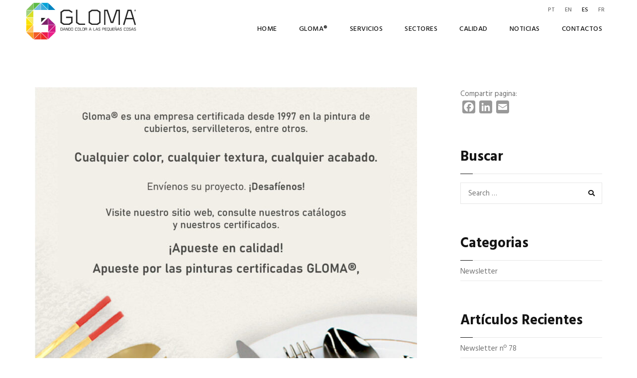

--- FILE ---
content_type: text/html; charset=UTF-8
request_url: https://gloma.pt/2021/08/11/newsletter-no46/?lang=es
body_size: 14885
content:
<!DOCTYPE html>
<html lang="es-ES">

<head>
  <meta charset="UTF-8">
  <meta name="viewport" content="width=device-width, initial-scale=1">

  <title>Newsletter nº 46 &#8211; GLOMA®</title>
<meta name='robots' content='max-image-preview:large' />
<link rel="alternate" hreflang="pt-pt" href="https://gloma.pt/2021/08/11/newsletter-no46/" />
<link rel="alternate" hreflang="en" href="https://gloma.pt/2021/08/11/newsletter-no46/?lang=en" />
<link rel="alternate" hreflang="es" href="https://gloma.pt/2021/08/11/newsletter-no46/?lang=es" />
<link rel="alternate" hreflang="fr" href="https://gloma.pt/2021/08/11/newsletter-no46/?lang=fr" />
<link rel="alternate" hreflang="x-default" href="https://gloma.pt/2021/08/11/newsletter-no46/" />
<link rel='dns-prefetch' href='//static.addtoany.com' />
<link rel='dns-prefetch' href='//fonts.googleapis.com' />
<link rel="alternate" type="application/rss+xml" title="GLOMA® &raquo; Feed" href="https://gloma.pt/feed/?lang=es" />
		<!-- This site uses the Google Analytics by MonsterInsights plugin v8.18 - Using Analytics tracking - https://www.monsterinsights.com/ -->
							<script src="//www.googletagmanager.com/gtag/js?id=G-WXY2EG5KQE"  data-cfasync="false" data-wpfc-render="false" type="text/javascript" async></script>
			<script data-cfasync="false" data-wpfc-render="false" type="text/javascript">
				var mi_version = '8.18';
				var mi_track_user = true;
				var mi_no_track_reason = '';
				
								var disableStrs = [
										'ga-disable-G-WXY2EG5KQE',
									];

				/* Function to detect opted out users */
				function __gtagTrackerIsOptedOut() {
					for (var index = 0; index < disableStrs.length; index++) {
						if (document.cookie.indexOf(disableStrs[index] + '=true') > -1) {
							return true;
						}
					}

					return false;
				}

				/* Disable tracking if the opt-out cookie exists. */
				if (__gtagTrackerIsOptedOut()) {
					for (var index = 0; index < disableStrs.length; index++) {
						window[disableStrs[index]] = true;
					}
				}

				/* Opt-out function */
				function __gtagTrackerOptout() {
					for (var index = 0; index < disableStrs.length; index++) {
						document.cookie = disableStrs[index] + '=true; expires=Thu, 31 Dec 2099 23:59:59 UTC; path=/';
						window[disableStrs[index]] = true;
					}
				}

				if ('undefined' === typeof gaOptout) {
					function gaOptout() {
						__gtagTrackerOptout();
					}
				}
								window.dataLayer = window.dataLayer || [];

				window.MonsterInsightsDualTracker = {
					helpers: {},
					trackers: {},
				};
				if (mi_track_user) {
					function __gtagDataLayer() {
						dataLayer.push(arguments);
					}

					function __gtagTracker(type, name, parameters) {
						if (!parameters) {
							parameters = {};
						}

						if (parameters.send_to) {
							__gtagDataLayer.apply(null, arguments);
							return;
						}

						if (type === 'event') {
														parameters.send_to = monsterinsights_frontend.v4_id;
							var hookName = name;
							if (typeof parameters['event_category'] !== 'undefined') {
								hookName = parameters['event_category'] + ':' + name;
							}

							if (typeof MonsterInsightsDualTracker.trackers[hookName] !== 'undefined') {
								MonsterInsightsDualTracker.trackers[hookName](parameters);
							} else {
								__gtagDataLayer('event', name, parameters);
							}
							
						} else {
							__gtagDataLayer.apply(null, arguments);
						}
					}

					__gtagTracker('js', new Date());
					__gtagTracker('set', {
						'developer_id.dZGIzZG': true,
											});
										__gtagTracker('config', 'G-WXY2EG5KQE', {"forceSSL":"true","link_attribution":"true"} );
															window.gtag = __gtagTracker;										(function () {
						/* https://developers.google.com/analytics/devguides/collection/analyticsjs/ */
						/* ga and __gaTracker compatibility shim. */
						var noopfn = function () {
							return null;
						};
						var newtracker = function () {
							return new Tracker();
						};
						var Tracker = function () {
							return null;
						};
						var p = Tracker.prototype;
						p.get = noopfn;
						p.set = noopfn;
						p.send = function () {
							var args = Array.prototype.slice.call(arguments);
							args.unshift('send');
							__gaTracker.apply(null, args);
						};
						var __gaTracker = function () {
							var len = arguments.length;
							if (len === 0) {
								return;
							}
							var f = arguments[len - 1];
							if (typeof f !== 'object' || f === null || typeof f.hitCallback !== 'function') {
								if ('send' === arguments[0]) {
									var hitConverted, hitObject = false, action;
									if ('event' === arguments[1]) {
										if ('undefined' !== typeof arguments[3]) {
											hitObject = {
												'eventAction': arguments[3],
												'eventCategory': arguments[2],
												'eventLabel': arguments[4],
												'value': arguments[5] ? arguments[5] : 1,
											}
										}
									}
									if ('pageview' === arguments[1]) {
										if ('undefined' !== typeof arguments[2]) {
											hitObject = {
												'eventAction': 'page_view',
												'page_path': arguments[2],
											}
										}
									}
									if (typeof arguments[2] === 'object') {
										hitObject = arguments[2];
									}
									if (typeof arguments[5] === 'object') {
										Object.assign(hitObject, arguments[5]);
									}
									if ('undefined' !== typeof arguments[1].hitType) {
										hitObject = arguments[1];
										if ('pageview' === hitObject.hitType) {
											hitObject.eventAction = 'page_view';
										}
									}
									if (hitObject) {
										action = 'timing' === arguments[1].hitType ? 'timing_complete' : hitObject.eventAction;
										hitConverted = mapArgs(hitObject);
										__gtagTracker('event', action, hitConverted);
									}
								}
								return;
							}

							function mapArgs(args) {
								var arg, hit = {};
								var gaMap = {
									'eventCategory': 'event_category',
									'eventAction': 'event_action',
									'eventLabel': 'event_label',
									'eventValue': 'event_value',
									'nonInteraction': 'non_interaction',
									'timingCategory': 'event_category',
									'timingVar': 'name',
									'timingValue': 'value',
									'timingLabel': 'event_label',
									'page': 'page_path',
									'location': 'page_location',
									'title': 'page_title',
								};
								for (arg in args) {
																		if (!(!args.hasOwnProperty(arg) || !gaMap.hasOwnProperty(arg))) {
										hit[gaMap[arg]] = args[arg];
									} else {
										hit[arg] = args[arg];
									}
								}
								return hit;
							}

							try {
								f.hitCallback();
							} catch (ex) {
							}
						};
						__gaTracker.create = newtracker;
						__gaTracker.getByName = newtracker;
						__gaTracker.getAll = function () {
							return [];
						};
						__gaTracker.remove = noopfn;
						__gaTracker.loaded = true;
						window['__gaTracker'] = __gaTracker;
					})();
									} else {
										console.log("");
					(function () {
						function __gtagTracker() {
							return null;
						}

						window['__gtagTracker'] = __gtagTracker;
						window['gtag'] = __gtagTracker;
					})();
									}
			</script>
				<!-- / Google Analytics by MonsterInsights -->
		<script type="text/javascript">
window._wpemojiSettings = {"baseUrl":"https:\/\/s.w.org\/images\/core\/emoji\/14.0.0\/72x72\/","ext":".png","svgUrl":"https:\/\/s.w.org\/images\/core\/emoji\/14.0.0\/svg\/","svgExt":".svg","source":{"concatemoji":"https:\/\/gloma.pt\/wp-includes\/js\/wp-emoji-release.min.js?ver=6.2.8"}};
/*! This file is auto-generated */
!function(e,a,t){var n,r,o,i=a.createElement("canvas"),p=i.getContext&&i.getContext("2d");function s(e,t){p.clearRect(0,0,i.width,i.height),p.fillText(e,0,0);e=i.toDataURL();return p.clearRect(0,0,i.width,i.height),p.fillText(t,0,0),e===i.toDataURL()}function c(e){var t=a.createElement("script");t.src=e,t.defer=t.type="text/javascript",a.getElementsByTagName("head")[0].appendChild(t)}for(o=Array("flag","emoji"),t.supports={everything:!0,everythingExceptFlag:!0},r=0;r<o.length;r++)t.supports[o[r]]=function(e){if(p&&p.fillText)switch(p.textBaseline="top",p.font="600 32px Arial",e){case"flag":return s("\ud83c\udff3\ufe0f\u200d\u26a7\ufe0f","\ud83c\udff3\ufe0f\u200b\u26a7\ufe0f")?!1:!s("\ud83c\uddfa\ud83c\uddf3","\ud83c\uddfa\u200b\ud83c\uddf3")&&!s("\ud83c\udff4\udb40\udc67\udb40\udc62\udb40\udc65\udb40\udc6e\udb40\udc67\udb40\udc7f","\ud83c\udff4\u200b\udb40\udc67\u200b\udb40\udc62\u200b\udb40\udc65\u200b\udb40\udc6e\u200b\udb40\udc67\u200b\udb40\udc7f");case"emoji":return!s("\ud83e\udef1\ud83c\udffb\u200d\ud83e\udef2\ud83c\udfff","\ud83e\udef1\ud83c\udffb\u200b\ud83e\udef2\ud83c\udfff")}return!1}(o[r]),t.supports.everything=t.supports.everything&&t.supports[o[r]],"flag"!==o[r]&&(t.supports.everythingExceptFlag=t.supports.everythingExceptFlag&&t.supports[o[r]]);t.supports.everythingExceptFlag=t.supports.everythingExceptFlag&&!t.supports.flag,t.DOMReady=!1,t.readyCallback=function(){t.DOMReady=!0},t.supports.everything||(n=function(){t.readyCallback()},a.addEventListener?(a.addEventListener("DOMContentLoaded",n,!1),e.addEventListener("load",n,!1)):(e.attachEvent("onload",n),a.attachEvent("onreadystatechange",function(){"complete"===a.readyState&&t.readyCallback()})),(e=t.source||{}).concatemoji?c(e.concatemoji):e.wpemoji&&e.twemoji&&(c(e.twemoji),c(e.wpemoji)))}(window,document,window._wpemojiSettings);
</script>
<style type="text/css">
img.wp-smiley,
img.emoji {
	display: inline !important;
	border: none !important;
	box-shadow: none !important;
	height: 1em !important;
	width: 1em !important;
	margin: 0 0.07em !important;
	vertical-align: -0.1em !important;
	background: none !important;
	padding: 0 !important;
}
</style>
	<link rel='stylesheet' id='wp-block-library-css' href='https://gloma.pt/wp-includes/css/dist/block-library/style.min.css?ver=6.2.8' type='text/css' media='all' />
<link rel='stylesheet' id='classic-theme-styles-css' href='https://gloma.pt/wp-includes/css/classic-themes.min.css?ver=6.2.8' type='text/css' media='all' />
<style id='global-styles-inline-css' type='text/css'>
body{--wp--preset--color--black: #000000;--wp--preset--color--cyan-bluish-gray: #abb8c3;--wp--preset--color--white: #ffffff;--wp--preset--color--pale-pink: #f78da7;--wp--preset--color--vivid-red: #cf2e2e;--wp--preset--color--luminous-vivid-orange: #ff6900;--wp--preset--color--luminous-vivid-amber: #fcb900;--wp--preset--color--light-green-cyan: #7bdcb5;--wp--preset--color--vivid-green-cyan: #00d084;--wp--preset--color--pale-cyan-blue: #8ed1fc;--wp--preset--color--vivid-cyan-blue: #0693e3;--wp--preset--color--vivid-purple: #9b51e0;--wp--preset--gradient--vivid-cyan-blue-to-vivid-purple: linear-gradient(135deg,rgba(6,147,227,1) 0%,rgb(155,81,224) 100%);--wp--preset--gradient--light-green-cyan-to-vivid-green-cyan: linear-gradient(135deg,rgb(122,220,180) 0%,rgb(0,208,130) 100%);--wp--preset--gradient--luminous-vivid-amber-to-luminous-vivid-orange: linear-gradient(135deg,rgba(252,185,0,1) 0%,rgba(255,105,0,1) 100%);--wp--preset--gradient--luminous-vivid-orange-to-vivid-red: linear-gradient(135deg,rgba(255,105,0,1) 0%,rgb(207,46,46) 100%);--wp--preset--gradient--very-light-gray-to-cyan-bluish-gray: linear-gradient(135deg,rgb(238,238,238) 0%,rgb(169,184,195) 100%);--wp--preset--gradient--cool-to-warm-spectrum: linear-gradient(135deg,rgb(74,234,220) 0%,rgb(151,120,209) 20%,rgb(207,42,186) 40%,rgb(238,44,130) 60%,rgb(251,105,98) 80%,rgb(254,248,76) 100%);--wp--preset--gradient--blush-light-purple: linear-gradient(135deg,rgb(255,206,236) 0%,rgb(152,150,240) 100%);--wp--preset--gradient--blush-bordeaux: linear-gradient(135deg,rgb(254,205,165) 0%,rgb(254,45,45) 50%,rgb(107,0,62) 100%);--wp--preset--gradient--luminous-dusk: linear-gradient(135deg,rgb(255,203,112) 0%,rgb(199,81,192) 50%,rgb(65,88,208) 100%);--wp--preset--gradient--pale-ocean: linear-gradient(135deg,rgb(255,245,203) 0%,rgb(182,227,212) 50%,rgb(51,167,181) 100%);--wp--preset--gradient--electric-grass: linear-gradient(135deg,rgb(202,248,128) 0%,rgb(113,206,126) 100%);--wp--preset--gradient--midnight: linear-gradient(135deg,rgb(2,3,129) 0%,rgb(40,116,252) 100%);--wp--preset--duotone--dark-grayscale: url('#wp-duotone-dark-grayscale');--wp--preset--duotone--grayscale: url('#wp-duotone-grayscale');--wp--preset--duotone--purple-yellow: url('#wp-duotone-purple-yellow');--wp--preset--duotone--blue-red: url('#wp-duotone-blue-red');--wp--preset--duotone--midnight: url('#wp-duotone-midnight');--wp--preset--duotone--magenta-yellow: url('#wp-duotone-magenta-yellow');--wp--preset--duotone--purple-green: url('#wp-duotone-purple-green');--wp--preset--duotone--blue-orange: url('#wp-duotone-blue-orange');--wp--preset--font-size--small: 13px;--wp--preset--font-size--medium: 20px;--wp--preset--font-size--large: 36px;--wp--preset--font-size--x-large: 42px;--wp--preset--spacing--20: 0.44rem;--wp--preset--spacing--30: 0.67rem;--wp--preset--spacing--40: 1rem;--wp--preset--spacing--50: 1.5rem;--wp--preset--spacing--60: 2.25rem;--wp--preset--spacing--70: 3.38rem;--wp--preset--spacing--80: 5.06rem;--wp--preset--shadow--natural: 6px 6px 9px rgba(0, 0, 0, 0.2);--wp--preset--shadow--deep: 12px 12px 50px rgba(0, 0, 0, 0.4);--wp--preset--shadow--sharp: 6px 6px 0px rgba(0, 0, 0, 0.2);--wp--preset--shadow--outlined: 6px 6px 0px -3px rgba(255, 255, 255, 1), 6px 6px rgba(0, 0, 0, 1);--wp--preset--shadow--crisp: 6px 6px 0px rgba(0, 0, 0, 1);}:where(.is-layout-flex){gap: 0.5em;}body .is-layout-flow > .alignleft{float: left;margin-inline-start: 0;margin-inline-end: 2em;}body .is-layout-flow > .alignright{float: right;margin-inline-start: 2em;margin-inline-end: 0;}body .is-layout-flow > .aligncenter{margin-left: auto !important;margin-right: auto !important;}body .is-layout-constrained > .alignleft{float: left;margin-inline-start: 0;margin-inline-end: 2em;}body .is-layout-constrained > .alignright{float: right;margin-inline-start: 2em;margin-inline-end: 0;}body .is-layout-constrained > .aligncenter{margin-left: auto !important;margin-right: auto !important;}body .is-layout-constrained > :where(:not(.alignleft):not(.alignright):not(.alignfull)){max-width: var(--wp--style--global--content-size);margin-left: auto !important;margin-right: auto !important;}body .is-layout-constrained > .alignwide{max-width: var(--wp--style--global--wide-size);}body .is-layout-flex{display: flex;}body .is-layout-flex{flex-wrap: wrap;align-items: center;}body .is-layout-flex > *{margin: 0;}:where(.wp-block-columns.is-layout-flex){gap: 2em;}.has-black-color{color: var(--wp--preset--color--black) !important;}.has-cyan-bluish-gray-color{color: var(--wp--preset--color--cyan-bluish-gray) !important;}.has-white-color{color: var(--wp--preset--color--white) !important;}.has-pale-pink-color{color: var(--wp--preset--color--pale-pink) !important;}.has-vivid-red-color{color: var(--wp--preset--color--vivid-red) !important;}.has-luminous-vivid-orange-color{color: var(--wp--preset--color--luminous-vivid-orange) !important;}.has-luminous-vivid-amber-color{color: var(--wp--preset--color--luminous-vivid-amber) !important;}.has-light-green-cyan-color{color: var(--wp--preset--color--light-green-cyan) !important;}.has-vivid-green-cyan-color{color: var(--wp--preset--color--vivid-green-cyan) !important;}.has-pale-cyan-blue-color{color: var(--wp--preset--color--pale-cyan-blue) !important;}.has-vivid-cyan-blue-color{color: var(--wp--preset--color--vivid-cyan-blue) !important;}.has-vivid-purple-color{color: var(--wp--preset--color--vivid-purple) !important;}.has-black-background-color{background-color: var(--wp--preset--color--black) !important;}.has-cyan-bluish-gray-background-color{background-color: var(--wp--preset--color--cyan-bluish-gray) !important;}.has-white-background-color{background-color: var(--wp--preset--color--white) !important;}.has-pale-pink-background-color{background-color: var(--wp--preset--color--pale-pink) !important;}.has-vivid-red-background-color{background-color: var(--wp--preset--color--vivid-red) !important;}.has-luminous-vivid-orange-background-color{background-color: var(--wp--preset--color--luminous-vivid-orange) !important;}.has-luminous-vivid-amber-background-color{background-color: var(--wp--preset--color--luminous-vivid-amber) !important;}.has-light-green-cyan-background-color{background-color: var(--wp--preset--color--light-green-cyan) !important;}.has-vivid-green-cyan-background-color{background-color: var(--wp--preset--color--vivid-green-cyan) !important;}.has-pale-cyan-blue-background-color{background-color: var(--wp--preset--color--pale-cyan-blue) !important;}.has-vivid-cyan-blue-background-color{background-color: var(--wp--preset--color--vivid-cyan-blue) !important;}.has-vivid-purple-background-color{background-color: var(--wp--preset--color--vivid-purple) !important;}.has-black-border-color{border-color: var(--wp--preset--color--black) !important;}.has-cyan-bluish-gray-border-color{border-color: var(--wp--preset--color--cyan-bluish-gray) !important;}.has-white-border-color{border-color: var(--wp--preset--color--white) !important;}.has-pale-pink-border-color{border-color: var(--wp--preset--color--pale-pink) !important;}.has-vivid-red-border-color{border-color: var(--wp--preset--color--vivid-red) !important;}.has-luminous-vivid-orange-border-color{border-color: var(--wp--preset--color--luminous-vivid-orange) !important;}.has-luminous-vivid-amber-border-color{border-color: var(--wp--preset--color--luminous-vivid-amber) !important;}.has-light-green-cyan-border-color{border-color: var(--wp--preset--color--light-green-cyan) !important;}.has-vivid-green-cyan-border-color{border-color: var(--wp--preset--color--vivid-green-cyan) !important;}.has-pale-cyan-blue-border-color{border-color: var(--wp--preset--color--pale-cyan-blue) !important;}.has-vivid-cyan-blue-border-color{border-color: var(--wp--preset--color--vivid-cyan-blue) !important;}.has-vivid-purple-border-color{border-color: var(--wp--preset--color--vivid-purple) !important;}.has-vivid-cyan-blue-to-vivid-purple-gradient-background{background: var(--wp--preset--gradient--vivid-cyan-blue-to-vivid-purple) !important;}.has-light-green-cyan-to-vivid-green-cyan-gradient-background{background: var(--wp--preset--gradient--light-green-cyan-to-vivid-green-cyan) !important;}.has-luminous-vivid-amber-to-luminous-vivid-orange-gradient-background{background: var(--wp--preset--gradient--luminous-vivid-amber-to-luminous-vivid-orange) !important;}.has-luminous-vivid-orange-to-vivid-red-gradient-background{background: var(--wp--preset--gradient--luminous-vivid-orange-to-vivid-red) !important;}.has-very-light-gray-to-cyan-bluish-gray-gradient-background{background: var(--wp--preset--gradient--very-light-gray-to-cyan-bluish-gray) !important;}.has-cool-to-warm-spectrum-gradient-background{background: var(--wp--preset--gradient--cool-to-warm-spectrum) !important;}.has-blush-light-purple-gradient-background{background: var(--wp--preset--gradient--blush-light-purple) !important;}.has-blush-bordeaux-gradient-background{background: var(--wp--preset--gradient--blush-bordeaux) !important;}.has-luminous-dusk-gradient-background{background: var(--wp--preset--gradient--luminous-dusk) !important;}.has-pale-ocean-gradient-background{background: var(--wp--preset--gradient--pale-ocean) !important;}.has-electric-grass-gradient-background{background: var(--wp--preset--gradient--electric-grass) !important;}.has-midnight-gradient-background{background: var(--wp--preset--gradient--midnight) !important;}.has-small-font-size{font-size: var(--wp--preset--font-size--small) !important;}.has-medium-font-size{font-size: var(--wp--preset--font-size--medium) !important;}.has-large-font-size{font-size: var(--wp--preset--font-size--large) !important;}.has-x-large-font-size{font-size: var(--wp--preset--font-size--x-large) !important;}
.wp-block-navigation a:where(:not(.wp-element-button)){color: inherit;}
:where(.wp-block-columns.is-layout-flex){gap: 2em;}
.wp-block-pullquote{font-size: 1.5em;line-height: 1.6;}
</style>
<link rel='stylesheet' id='select2-css' href='https://gloma.pt/wp-content/plugins/beautiful-taxonomy-filters/public/css/select2.min.css?ver=2.4.3' type='text/css' media='all' />
<link rel='stylesheet' id='beautiful-taxonomy-filters-basic-css' href='https://gloma.pt/wp-content/plugins/beautiful-taxonomy-filters/public/css/beautiful-taxonomy-filters-base.min.css?ver=2.4.3' type='text/css' media='all' />
<link rel='stylesheet' id='contact-form-7-css' href='https://gloma.pt/wp-content/plugins/contact-form-7/includes/css/styles.css?ver=5.5.3' type='text/css' media='all' />
<link rel='stylesheet' id='wpml-legacy-horizontal-list-0-css' href='https://gloma.pt/wp-content/plugins/sitepress-multilingual-cms/templates/language-switchers/legacy-list-horizontal/style.min.css?ver=1' type='text/css' media='all' />
<link rel='stylesheet' id='kraft-style-css' href='https://gloma.pt/wp-content/themes/kraft/style.css?ver=6.2.8' type='text/css' media='all' />
<style id='kraft-style-inline-css' type='text/css'>
 						body{background-color:#fff;background-image:url( );background-repeat:no-repeat;background-position:center center;background-size:inherit;background-attachment:fixed}body.page h1.entry-title{display:none}body,.portfolio-wrap .cbp-l-filters-text .cbp-filter-item,.portfolio-wrap .cbp-l-caption-desc,.portfolio-wrap .cbp-l-grid-projects-desc,.cbp-popup-lightbox-title,.cbp-popup-lightbox-counter,.form-control,.portfolio-wrap .cbp-l-grid-agency-desc,input,textarea,.team-member .member-info h6 .member-position,.post .entry-content .link-more .more-link,.pagination .page-numbers,.post-navigation .nav-links a,.load-more a,input[type="button"],input[type="submit"],.portfolio-wrap .cbp-l-subfilters .cbp-filter-item,.vc_general.vc_btn3,.elementor-button .elementor-button-text,.portfolio-navigation-wrap .portfolio-navigation li.portfolio-next a,.portfolio-navigation-wrap .portfolio-navigation li.portfolio-next span,.portfolio-navigation-wrap .portfolio-navigation li.portfolio-prev a,.portfolio-navigation-wrap .portfolio-navigation li.portfolio-prev span{font-family:Hind Madurai}h1,h2,h3,h4,h5,h6,.entry-footer .author-profile .author.vcard a,.comment-author,.comment-metadata,.single-portfolio .portfolio .entry-header .entry-meta .meta-entries li span,.portfolio-wrap .cbp-l-caption-title,.portfolio-wrap .cbp-l-grid-agency-title,.widget_rss li .rsswidget,.widget_rss li cite,.entry-footer .social-share-meta .social-share-label,#masthead.site-header #site-navigation ul li a,#masthead.site-header .wrap #site-navigation #top-menu ul li a,.multiple-portfolio-carousel .swiper-caption-wrap .swiper-caption-body .swiper-title,.portfolio-wrap .cbp-l-caption-title,.kraft-swiper-container.multiple-projects .swiper-caption-body .swiper-title,.single-portfolio .portfolio .entry-header .entry-meta .meta-entries ul li span,.contact-info div span:first-of-type,.contact-info address span:first-of-type,.portfolio-wrap .cbp-l-grid-agency-title,.related-portfolio-post .cbp-l-grid-agency-title{font-family:Hind Madurai}h1{font-size:44px;font-weight:500}h2{font-size:38px;font-weight:500}h3{font-size:32px;font-weight:500}h4{font-size:26px;font-weight:500}h5{font-size:22px;font-weight:500}h6{font-size:20px;font-weight:500}p{font-size:15px;font-weight:400}.single-portfolio .portfolio .entry-header .entry-title{font-size:38px;font-weight:500;line-height:44px}.related-portfolio-post > h3{font-size:32px;font-weight:500}.meta-entries .btn-container a{font-size:12px;font-weight:500;text-transform:uppercase;letter-spacing:1px;padding-top:12px;padding-bottom:12px;padding-left:24px;padding-right:24px}.blog-banner .blog-banner-content-wrap .blog-banner-content .banner-title{font-size:60px;font-weight:500}.blog-banner{padding-top:12px;padding-bottom:15px;padding-left:0;padding-right:0}.post .entry-title,.post .entry-title a,body.blog-list-style:not(.single-post) .post .entry-title,body.blog-list-style:not(.single-post) .post .entry-title a{font-size:36px;font-weight:500}.post .entry-content .link-more .more-link{font-size:12px;font-weight:500;text-transform:uppercase;letter-spacing:.5px;padding-top:9px;padding-bottom:9px;padding-left:18px;padding-right:18px}.comments-title,.comment-reply-title{font-size:34px;font-weight:500}h2.widget-title{font-size:28px;font-weight:500}.wpcf7-form input[type="submit"],.comment-form .submit{font-size:13px;font-weight:500;text-transform:uppercase;letter-spacing:1px;padding-top:14px;padding-bottom:14px;padding-left:28px;padding-right:28px}body,p,.widget a,.widget li,.single-portfolio .portfolio .entry-header .entry-meta .meta-entries ul li,.single-portfolio .portfolio .entry-header .entry-meta .meta-entries ul li a,.related-portfolio-post .cbp-l-grid-agency-desc{color:#707070}h1,h2,h3,h4,h5,h6,a,blockquote,blockquote cite,strong,.widget a:hover,.post .entry-header .entry-meta span,.post .entry-header .entry-meta span a,.post .entry-header .entry-meta span time,.attachment .entry-header .entry-meta span,.attachment .entry-header .entry-meta span a,.attachment .entry-header .entry-meta span time,h2.widget-title,.single-portfolio .portfolio .entry-header .entry-meta .meta-entries ul li span,.related-portfolio-post .cbp-l-grid-agency-title,.comment-author,.comment-author .fn,.comment-metadata{color:#151515}
.retina-logo{max-width:84px !important}.retina-light-logo{max-width:84px !important}#masthead.site-header.standard #site-navigation .menu > li > a,#masthead.site-header.left-sidebar-menu #site-navigation .menu > li > a{font-size:12px;font-weight:500;text-transform:uppercase}#masthead.site-header.standard #site-navigation .menu li a,#masthead.site-header #site-navigation ul li a,#masthead.site-header .wrap #site-navigation #top-menu ul li a{font-family:Hind Madurai}#masthead.site-header.hamburger-side #site-navigation .menu li > a{font-size:28px;font-weight:500;text-transform:capitalize}#masthead.site-header.hamburger-side #site-navigation .menu li a,#masthead.site-header.hamburger-side #site-navigation ul li a,#masthead.site-header.hamburger-side .wrap #site-navigation #top-menu ul li a{font-family:Hind Madurai}#masthead.site-header.standard:not(.transparent){background-color:#ffffff}#masthead.site-header.standard.transparent.is-stuck{background-color:#ffffff}#masthead.site-header.hamburger-side #site-navigation{background-color:#1e1e1e}#masthead.site-header.standard,#masthead.site-header.hamburger-side{margin-top:0;margin-right:0;margin-bottom:0;margin-left:0}#masthead.site-header.standard,#masthead.site-header.hamburger-side{padding-top:20px;padding-right:0;padding-bottom:20px;padding-left:0}@media all and ( min-width:992px ){#masthead.site-header.standard #site-navigation .menu > li > a{color:#151515}#masthead.site-header.standard #site-navigation .menu > li.current-menu-parent > a,#masthead.site-header.standard #site-navigation .menu > li.current-menu-ancestor > a,#masthead.site-header.standard #site-navigation .menu > li.current-menu-item > a{color:rgba(21,21,21,0.5)}#masthead.site-header.standard #site-navigation .menu > li:hover > a,#masthead.site-header.standard #site-navigation .menu > li:hover > a{color:rgba(21,21,21,0.5)}#masthead.site-header.standard.transparent.is-stuck #site-navigation .menu > li > a{color:#151515}#masthead.site-header.standard.transparent.is-stuck #site-navigation .menu > li.current-menu-parent > a,#masthead.site-header.standard.transparent.is-stuck #site-navigation .menu > li.current-menu-ancestor > a,#masthead.site-header.standard.transparent.is-stuck #site-navigation .menu > li.current-menu-item > a{color:rgba(21,21,21,0.5)}#masthead.site-header.standard.transparent.is-stuck #site-navigation .menu > li:hover > a,#masthead.site-header.standard.transparent.is-stuck #site-navigation .menu > li:hover > a{color:rgba(21,21,21,0.5)}} @media all and ( min-width:992px ){#masthead.site-header.standard.transparent #site-navigation .menu > li > a{color:#000000}#masthead.site-header.standard.transparent #site-navigation .menu > li.current-menu-parent > a,#masthead.site-header.standard.transparent #site-navigation .menu > li.current-menu-ancestor > a,#masthead.site-header.standard.transparent #site-navigation .menu > li.current-menu-item > a{color:#707070}#masthead.site-header.standard.transparent #site-navigation .menu > li:hover > a,#masthead.site-header.standard.transparent #site-navigation .menu > li:hover > a{color:#707070}} 	#masthead.site-header.hamburger-side #site-navigation .menu li > a{color:#fff}#masthead.site-header.hamburger-side #site-navigation .menu li.current-menu-parent > a,#masthead.site-header.hamburger-side #site-navigation .menu li.current-menu-ancestor > a,#masthead.site-header.hamburger-side #site-navigation .menu li.current-menu-item > a{color:#707070}#masthead.site-header.hamburger-side #site-navigation .menu li a:hover,#masthead.site-header.hamburger-side #site-navigation .menu li:hover > a{color:#707070}#footer.site-footer{background-color:#ffffff}#footer.site-footer{margin-top:0;margin-right:0;margin-bottom:0;margin-left:0}#footer.site-footer{padding-top:35px;padding-right:0;padding-bottom:34px;padding-left:0}.site-footer .site-info p.copyright{color:#707070}.site-footer .footer-socials ul li a,.site-footer .footer-socials ul li i{color:#707070}.site-footer .footer-socials ul li a:hover,.site-footer .footer-socials ul li i:hover{color:#151515}.site-footer.centered .social-links-menu li a{background-color:#151515}.site-footer.centered .footer-socials ul li a,.site-footer.centered .footer-socials ul li i{color:#ffffff}.site-footer.centered .footer-socials ul li a:hover,.site-footer.centered .footer-socials ul li i:hover{color:#d8d8d8}.site-footer.centered .footer-menu ul li a{color:rgba(44,44,44,0.7)}.site-footer.centered .footer-menu ul li a:hover{color:rgba(44,44,44,1)}.site-footer.centered .site-info p.copyright{color:rgba(44,44,44,0.7)}
@media (max-width:1199px){}@media (max-width:991px){}@media (max-width:767px){}@media (max-width:479px){}
</style>
<link rel='stylesheet' id='gloma-css-css' href='https://gloma.pt/wp-content/themes/kraft-child/css/gloma.css?v=2&#038;ver=6.2.8' type='text/css' media='all' />
<link rel='stylesheet' id='kraft-child-style-css' href='https://gloma.pt/wp-content/themes/kraft-child/style.css?ver=6.2.8' type='text/css' media='all' />
<link rel='stylesheet' id='kraft-theme-font-css' href='https://fonts.googleapis.com/css?family=Hind+Madurai%3A300%2C400%2C500%2C600%2C700%7CHind+Madurai%3A300%2C400%2C500%2C600%2C700%7CHind+Madurai%3A500&#038;subset=latin%2Clatin-ext&#038;ver=6.2.8' type='text/css' media='all' />
<link rel='stylesheet' id='font-awesome-css' href='https://gloma.pt/wp-content/themes/kraft/assets/css/icons/font-awesome.min.css?ver=6.2.8' type='text/css' media='all' />
<link rel='stylesheet' id='font-awesome-v4-shims-css' href='https://gloma.pt/wp-content/themes/kraft/assets/css/icons/font-awesome-v4-shims.css?ver=6.2.8' type='text/css' media='all' />
<link rel='stylesheet' id='swiper-css' href='https://gloma.pt/wp-content/themes/kraft/assets/lib/swiper/css/swiper.min.css?ver=2.4' type='text/css' media='all' />
<link rel='stylesheet' id='cubeportfolio-css' href='https://gloma.pt/wp-content/themes/kraft/assets/lib/cubeportfolio/css/cubeportfolio.min.css?ver=2.4' type='text/css' media='all' />
<link rel='stylesheet' id='dflip-icons-style-css' href='https://gloma.pt/wp-content/plugins/3d-flipbook-dflip-lite/assets/css/themify-icons.min.css?ver=1.7.35' type='text/css' media='all' />
<link rel='stylesheet' id='dflip-style-css' href='https://gloma.pt/wp-content/plugins/3d-flipbook-dflip-lite/assets/css/dflip.min.css?ver=1.7.35' type='text/css' media='all' />
<link rel='stylesheet' id='addtoany-css' href='https://gloma.pt/wp-content/plugins/add-to-any/addtoany.min.css?ver=1.16' type='text/css' media='all' />
<style id='addtoany-inline-css' type='text/css'>
.addtoany_list a span{
	border-radius:0
}
</style>
<script type='text/javascript' src='https://gloma.pt/wp-content/plugins/google-analytics-for-wordpress/assets/js/frontend-gtag.min.js?ver=8.18' id='monsterinsights-frontend-script-js'></script>
<script data-cfasync="false" data-wpfc-render="false" type="text/javascript" id='monsterinsights-frontend-script-js-extra'>/* <![CDATA[ */
var monsterinsights_frontend = {"js_events_tracking":"true","download_extensions":"doc,pdf,ppt,zip,xls,docx,pptx,xlsx","inbound_paths":"[{\"path\":\"\\\/go\\\/\",\"label\":\"affiliate\"},{\"path\":\"\\\/recommend\\\/\",\"label\":\"affiliate\"}]","home_url":"https:\/\/gloma.pt\/?lang=es","hash_tracking":"false","v4_id":"G-WXY2EG5KQE"};/* ]]> */
</script>
<script type='text/javascript' id='addtoany-core-js-before'>
window.a2a_config=window.a2a_config||{};a2a_config.callbacks=[];a2a_config.overlays=[];a2a_config.templates={};a2a_localize = {
	Share: "Compartir",
	Save: "Guardar",
	Subscribe: "Suscribir",
	Email: "Correo electrónico",
	Bookmark: "Marcador",
	ShowAll: "Mostrar todo",
	ShowLess: "Mostrar menos",
	FindServices: "Encontrar servicio(s)",
	FindAnyServiceToAddTo: "Encuentra al instante cualquier servicio para añadir a",
	PoweredBy: "Funciona con",
	ShareViaEmail: "Compartir por correo electrónico",
	SubscribeViaEmail: "Suscribirse a través de correo electrónico",
	BookmarkInYourBrowser: "Añadir a marcadores de tu navegador",
	BookmarkInstructions: "Presiona «Ctrl+D» o «\u2318+D» para añadir esta página a marcadores",
	AddToYourFavorites: "Añadir a tus favoritos",
	SendFromWebOrProgram: "Enviar desde cualquier dirección o programa de correo electrónico ",
	EmailProgram: "Programa de correo electrónico",
	More: "Más&#8230;",
	ThanksForSharing: "¡Gracias por compartir!",
	ThanksForFollowing: "¡Gracias por seguirnos!"
};

a2a_config.icon_color="#999999";
</script>
<script type='text/javascript' async src='https://static.addtoany.com/menu/page.js' id='addtoany-core-js'></script>
<script type='text/javascript' src='https://gloma.pt/wp-includes/js/jquery/jquery.min.js?ver=3.6.4' id='jquery-core-js'></script>
<script type='text/javascript' src='https://gloma.pt/wp-includes/js/jquery/jquery-migrate.min.js?ver=3.4.0' id='jquery-migrate-js'></script>
<script type='text/javascript' async src='https://gloma.pt/wp-content/plugins/add-to-any/addtoany.min.js?ver=1.1' id='addtoany-jquery-js'></script>
<link rel="https://api.w.org/" href="https://gloma.pt/wp-json/" /><link rel="alternate" type="application/json" href="https://gloma.pt/wp-json/wp/v2/posts/7069" /><link rel="EditURI" type="application/rsd+xml" title="RSD" href="https://gloma.pt/xmlrpc.php?rsd" />
<link rel="wlwmanifest" type="application/wlwmanifest+xml" href="https://gloma.pt/wp-includes/wlwmanifest.xml" />
<meta name="generator" content="WordPress 6.2.8" />
<link rel="canonical" href="https://gloma.pt/2021/08/11/newsletter-no46/?lang=es" />
<link rel='shortlink' href='https://gloma.pt/?p=7069&#038;lang=es' />
<link rel="alternate" type="application/json+oembed" href="https://gloma.pt/wp-json/oembed/1.0/embed?url=https%3A%2F%2Fgloma.pt%2F2021%2F08%2F11%2Fnewsletter-no46%2F%3Flang%3Des" />
<link rel="alternate" type="text/xml+oembed" href="https://gloma.pt/wp-json/oembed/1.0/embed?url=https%3A%2F%2Fgloma.pt%2F2021%2F08%2F11%2Fnewsletter-no46%2F%3Flang%3Des&#038;format=xml" />
<meta name="generator" content="WPML ver:4.6.4 stt:1,4,41,2;" />
<!-- Google Tag Manager -->
<script>(function(w,d,s,l,i){w[l]=w[l]||[];w[l].push({'gtm.start':
new Date().getTime(),event:'gtm.js'});var f=d.getElementsByTagName(s)[0],
j=d.createElement(s),dl=l!='dataLayer'?'&l='+l:'';j.async=true;j.src=
'https://www.googletagmanager.com/gtm.js?id='+i+dl;f.parentNode.insertBefore(j,f);
})(window,document,'script','dataLayer','GTM-WZVFSZX');</script>
<!-- End Google Tag Manager --><script data-cfasync="false"> var dFlipLocation = "https://gloma.pt/wp-content/plugins/3d-flipbook-dflip-lite/assets/"; var dFlipWPGlobal = {"text":{"toggleSound":"Turn on\/off Sound","toggleThumbnails":"Toggle Thumbnails","toggleOutline":"Toggle Outline\/Bookmark","previousPage":"Previous Page","nextPage":"Next Page","toggleFullscreen":"Toggle Fullscreen","zoomIn":"Zoom In","zoomOut":"Zoom Out","toggleHelp":"Toggle Help","singlePageMode":"Single Page Mode","doublePageMode":"Double Page Mode","downloadPDFFile":"Download PDF File","gotoFirstPage":"Goto First Page","gotoLastPage":"Goto Last Page","share":"Share","mailSubject":"I wanted you to see this FlipBook","mailBody":"Check out this site {{url}}","loading":"DearFlip: Loading "},"moreControls":"download,pageMode,startPage,endPage,sound","hideControls":"","scrollWheel":"true","backgroundColor":"#777","backgroundImage":"","height":"auto","paddingLeft":"20","paddingRight":"20","controlsPosition":"bottom","duration":800,"soundEnable":"true","enableDownload":"true","enableAnnotation":"false","enableAnalytics":"false","webgl":"true","hard":"none","maxTextureSize":"1600","rangeChunkSize":"524288","zoomRatio":1.5,"stiffness":3,"pageMode":"0","singlePageMode":"0","pageSize":"0","autoPlay":"false","autoPlayDuration":5000,"autoPlayStart":"false","linkTarget":"2","sharePrefix":"dearflip-"};</script><meta name="generator" content="Powered by WPBakery Page Builder - drag and drop page builder for WordPress."/>
<link rel="icon" href="https://gloma.pt/wp-content/uploads/2021/04/cropped-favicon-180-32x32.png" sizes="32x32" />
<link rel="icon" href="https://gloma.pt/wp-content/uploads/2021/04/cropped-favicon-180-192x192.png" sizes="192x192" />
<link rel="apple-touch-icon" href="https://gloma.pt/wp-content/uploads/2021/04/cropped-favicon-180-180x180.png" />
<meta name="msapplication-TileImage" content="https://gloma.pt/wp-content/uploads/2021/04/cropped-favicon-180-270x270.png" />
		<style type="text/css" id="wp-custom-css">
			#langSwitcher{
	z-index:1;
	right:55px;
}
.wrap.full-width{
	max-width:100%;
	padding-right:50px;
	padding-left:50px;
}		</style>
		<noscript><style> .wpb_animate_when_almost_visible { opacity: 1; }</style></noscript>

  <!-- Global site tag (gtag.js) - Google Analytics -->

<script async src="https://www.googletagmanager.com/gtag/js?id=UA-204463387-1"></script>

<script>

  window.dataLayer = window.dataLayer || [];

  function gtag(){dataLayer.push(arguments);}

  gtag('js', new Date());



  gtag('config', 'UA-204463387-1');

</script>
</head>

<body class="post-template-default single single-post postid-7069 single-format-standard  blog-classic-sidebar-style has-sidebar wpb-js-composer js-comp-ver-6.2.0 vc_responsive">

  
  <div id="page" class="site  ">

    <div class="page-click-capture"></div>

    <header id="masthead" class="site-header standard boxed solid sticky" role="banner">

      <div class="wrap full-width ">

        

<div id="site-branding" >	
		
		<a class="logo-brand" href="https://gloma.pt/?lang=es" >
      			  <img class="logo" src="https://gloma.pt/wp-content/uploads/2021/05/logo-gloma-es.svg" alt="logo-gloma-es">	
      
      
		</a>	
	
</div><!-- .site-branding -->

        <span id="ham-trigger-wrap"><span class="ham-trigger"><span></span></span></span>

        <div id="langSwitcher">
          <div id="icl_lang_sel_widget-4" class="widget widget_icl_lang_sel_widget">
<div class="wpml-ls-sidebars-LANG-SWITCHER wpml-ls wpml-ls-legacy-list-horizontal">
	<ul><li class="wpml-ls-slot-LANG-SWITCHER wpml-ls-item wpml-ls-item-pt-pt wpml-ls-first-item wpml-ls-item-legacy-list-horizontal">
				<a href="https://gloma.pt/2021/08/11/newsletter-no46/" class="wpml-ls-link">
                    <span class="wpml-ls-native" lang="pt-pt">PT</span></a>
			</li><li class="wpml-ls-slot-LANG-SWITCHER wpml-ls-item wpml-ls-item-en wpml-ls-item-legacy-list-horizontal">
				<a href="https://gloma.pt/2021/08/11/newsletter-no46/?lang=en" class="wpml-ls-link">
                    <span class="wpml-ls-native" lang="en">EN</span></a>
			</li><li class="wpml-ls-slot-LANG-SWITCHER wpml-ls-item wpml-ls-item-es wpml-ls-current-language wpml-ls-item-legacy-list-horizontal">
				<a href="https://gloma.pt/2021/08/11/newsletter-no46/?lang=es" class="wpml-ls-link">
                    <span class="wpml-ls-native">ES</span></a>
			</li><li class="wpml-ls-slot-LANG-SWITCHER wpml-ls-item wpml-ls-item-fr wpml-ls-last-item wpml-ls-item-legacy-list-horizontal">
				<a href="https://gloma.pt/2021/08/11/newsletter-no46/?lang=fr" class="wpml-ls-link">
                    <span class="wpml-ls-native" lang="fr">FR</span></a>
			</li></ul>
</div>
</div>        </div>

        <nav id="site-navigation" class="main-navigation" role="navigation" aria-label="Top Menu">	
	
	
	<ul id="top-menu" class="menu"><li id="menu-item-4013" class="menu-item menu-item-type-post_type menu-item-object-page menu-item-home menu-item-4013"><a href="https://gloma.pt/?lang=es">Home</a></li>
<li id="menu-item-4017" class="menu-item menu-item-type-post_type menu-item-object-page menu-item-4017"><a href="https://gloma.pt/sobre/?lang=es">Gloma®</a></li>
<li id="menu-item-4019" class="menu-item menu-item-type-post_type menu-item-object-page menu-item-4019"><a href="https://gloma.pt/servicios/?lang=es">Servicios</a></li>
<li id="menu-item-4018" class="menu-item menu-item-type-post_type menu-item-object-page menu-item-4018"><a href="https://gloma.pt/sectores/?lang=es">Sectores</a></li>
<li id="menu-item-4015" class="menu-item menu-item-type-post_type menu-item-object-page menu-item-4015"><a href="https://gloma.pt/calidad/?lang=es">Calidad</a></li>
<li id="menu-item-4014" class="menu-item menu-item-type-post_type menu-item-object-page current_page_parent menu-item-4014"><a href="https://gloma.pt/noticias/?lang=es">Noticias</a></li>
<li id="menu-item-4016" class="menu-item menu-item-type-post_type menu-item-object-page menu-item-4016"><a href="https://gloma.pt/contactos/?lang=es">Contactos</a></li>
</ul>	
</nav><!-- #site-navigation -->




      </div><!-- .wrap -->

    </header><!-- #masthead -->

    <div class="site-content-contain">
      <div id="content" class="site-content">
<div class="wrap">
  <div id="primary" class="content-area">
    <main id="main" class="site-main" role="main">

      
<article id="post-7069" class="post-7069 post type-post status-publish format-standard has-post-thumbnail hentry category-newsletter-es">

  <div class="post-wrap">

        <div class="post-media">
            <img width="768" height="960" src="https://gloma.pt/wp-content/uploads/2021/08/Gloma_julho_newsletter_cutelaria_WEBSITE_ES-768x960.jpg" class="attachment-medium_large size-medium_large wp-post-image" alt="" decoding="async" loading="lazy" srcset="https://gloma.pt/wp-content/uploads/2021/08/Gloma_julho_newsletter_cutelaria_WEBSITE_ES-768x960.jpg 768w, https://gloma.pt/wp-content/uploads/2021/08/Gloma_julho_newsletter_cutelaria_WEBSITE_ES-240x300.jpg 240w, https://gloma.pt/wp-content/uploads/2021/08/Gloma_julho_newsletter_cutelaria_WEBSITE_ES-819x1024.jpg 819w, https://gloma.pt/wp-content/uploads/2021/08/Gloma_julho_newsletter_cutelaria_WEBSITE_ES-1229x1536.jpg 1229w, https://gloma.pt/wp-content/uploads/2021/08/Gloma_julho_newsletter_cutelaria_WEBSITE_ES-864x1080.jpg 864w, https://gloma.pt/wp-content/uploads/2021/08/Gloma_julho_newsletter_cutelaria_WEBSITE_ES-600x750.jpg 600w, https://gloma.pt/wp-content/uploads/2021/08/Gloma_julho_newsletter_cutelaria_WEBSITE_ES-800x1000.jpg 800w, https://gloma.pt/wp-content/uploads/2021/08/Gloma_julho_newsletter_cutelaria_WEBSITE_ES.jpg 1251w" sizes="(max-width: 768px) 100vw, 768px" />    </div>
    
    <div class="post-content">

      <header class="entry-header">
        <h1 class="entry-title">Newsletter nº 46</h1><div class="entry-meta"><span class="author vcard">By<a class="url fn n" href="https://gloma.pt/author/glomaadmin/?lang=es">GlomaAdmin</a></span><span class="cat-links"><span class="screen-reader-text">Categories</span>In<a href="https://gloma.pt/category/newsletter-es/?lang=es" rel="category tag">Newsletter</a></span><span class="posted-on"><span class="screen-reader-text">Posted on</span>On<time class="entry-date published" datetime="2021-08-11T14:18:51+00:00">agosto 11, 2021</time><time class="updated" datetime="2023-05-26T15:14:40+00:00">mayo 26, 2023</time></span></div><!-- .entry-meta -->      </header><!-- .entry-header -->

      <div class="entry-content">
        <p>Gloma® es una empresa certificada desde 1997 en la pintura de cubiertos, servilleteros, entre otros. Cualquier color, cualquier textura, cualquier acabado.</p>
<p>Envíenos su proyecto. ¡Desafíenos! Visite nuestro sitio web, consulte nuestros catálogos y nuestros certificados. ¡Apueste en calidad! Apueste por las pinturas certificadas GLOMA®</p>
<p><span id="more-7069"></span></p>
      </div><!-- .entry-content -->

      <footer class="entry-footer"><div class="footer-links"></div></footer> <!-- .entry-footer -->
    </div>

  </div>

</article><!-- #post-## -->
	<nav class="navigation post-navigation" aria-label="Entradas">
		<h2 class="screen-reader-text">Navegación de entradas</h2>
		<div class="nav-links"><div class="nav-previous"><a href="https://gloma.pt/2021/07/15/newsletter-no-45/?lang=es" rel="prev"><span class="screen-reader-text">Previous Post</span><span aria-hidden="true" class="nav-subtitle">Ant</span></a></div><div class="nav-next"><a href="https://gloma.pt/2021/09/10/newsletter-no47/?lang=es" rel="next"><span class="screen-reader-text">Next Post</span><span aria-hidden="true" class="nav-subtitle">Sig</span></a></div></div>
	</nav>
    </main><!-- #main -->
  </div><!-- #primary -->
  
<aside id="secondary" class="widget-area" role="complementary" aria-label="Blog Sidebar">
	<section id="text-2" class="widget widget_text">			<div class="textwidget"><p style="display:inline">Compartir pagina:</p>
<div class="addtoany_shortcode"><div class="a2a_kit a2a_kit_size_26 addtoany_list" data-a2a-url="https://gloma.pt/2021/08/11/newsletter-no46/?lang=es" data-a2a-title="Newsletter nº 46"><a class="a2a_button_facebook" href="https://www.addtoany.com/add_to/facebook?linkurl=https%3A%2F%2Fgloma.pt%2F2021%2F08%2F11%2Fnewsletter-no46%2F%3Flang%3Des&amp;linkname=Newsletter%20n%C2%BA%2046" title="Facebook" rel="nofollow noopener" target="_blank"></a><a class="a2a_button_linkedin" href="https://www.addtoany.com/add_to/linkedin?linkurl=https%3A%2F%2Fgloma.pt%2F2021%2F08%2F11%2Fnewsletter-no46%2F%3Flang%3Des&amp;linkname=Newsletter%20n%C2%BA%2046" title="LinkedIn" rel="nofollow noopener" target="_blank"></a><a class="a2a_button_email" href="https://www.addtoany.com/add_to/email?linkurl=https%3A%2F%2Fgloma.pt%2F2021%2F08%2F11%2Fnewsletter-no46%2F%3Flang%3Des&amp;linkname=Newsletter%20n%C2%BA%2046" title="Email" rel="nofollow noopener" target="_blank"></a></div></div>
</div>
		</section><section id="search-2" class="widget widget_search"><h2 class="widget-title"><span>Buscar</span></h2>

<form role="search" method="get" class="search-form" action="https://gloma.pt/?lang=es">
	<label for="search-form-69672fc8712d7">
		<span class="screen-reader-text">Search for:</span>
	</label>
	<input type="search" id="search-form-69672fc8712d7" class="search-field" placeholder="Search &hellip;" value="" name="s" />
	<button type="submit" class="search-submit"><i class="fa fa-search"></i><span class="screen-reader-text">Search</span></button>
<input type='hidden' name='lang' value='es' /></form>
</section><section id="categories-3" class="widget widget_categories"><h2 class="widget-title"><span>Categorias</span></h2>
			<ul>
					<li class="cat-item cat-item-91"><a href="https://gloma.pt/category/newsletter-es/?lang=es">Newsletter</a>
</li>
			</ul>

			</section>
		<section id="recent-posts-2" class="widget widget_recent_entries">
		<h2 class="widget-title"><span>Artículos Recientes</span></h2>
		<ul>
											<li>
					<a href="https://gloma.pt/2025/09/10/newsletter-no-78/?lang=es">Newsletter nº 78</a>
									</li>
											<li>
					<a href="https://gloma.pt/2025/07/03/newsletter-no-77/?lang=es">Newsletter nº 77</a>
									</li>
											<li>
					<a href="https://gloma.pt/2025/07/03/newsletter-no-76/?lang=es">Newsletter nº 76</a>
									</li>
											<li>
					<a href="https://gloma.pt/2025/06/27/newsletter-no-75/?lang=es">Newsletter nº 75</a>
									</li>
											<li>
					<a href="https://gloma.pt/2025/06/27/newsletter-no-74/?lang=es">Newsletter nº 74</a>
									</li>
					</ul>

		</section></aside><!-- #secondary -->

</div><!-- .wrap -->


<a id="gotoTop" href="#" class="scroll-top-link" data-easing="easeOutQuad" data-speed="700">
  <img src="https://gloma.pt/wp-content/themes/kraft/assets/images/svg/chevron-up.svg" class="go-to-top" />
</a>

</div><!-- #content -->

<footer id="footer" class="site-footer centered full-width" role="contentinfo">

  <div class="wrap">

    <div class="vc_column_container newsletter-form-wrap">
  
    <h5>Newsletter</h5>

          <form method="post" id="easyform_4eXewhoebmiXlMjTOe-86c5cf8" class="easyform_4eXewhoebmiXlMjTOe-86c5cf8"
      enctype="multipart/form-data" action="//mkt.gloma.pt//w/4eXewhoebmiXlMjTOe-86c5cf8" >
      <input type="hidden" name="lista" value="4">
      <input type="hidden" name="cliente" value="112583">
      <input type="hidden" name="lang" id="lang_id" value="es">
      <input type="hidden" name="formid" id="formid" value="57">
      <div class="control is-grouped">

        <input name="email_282" easylabel="E-mail" alt="" id="email_282" class="validate[required,custom[email]]" value=""
          easysync="email" easyvalidation="true" type="email" placeholder="E-mail:">
        <button type="submit" value="Subscribe"></button>
      

      </div>
      <div class="easygoi-captchafield">

        <label for="easygoi_captcha_unique_text">
          <span class="labeling" >Ingrese los caracteres en la imagen</span>
          <span class="required_field"> *</span>
        </label>
        <div class="captcha_td">

          <img align="right" class="captcha_image" width="200" height="50" alt="Imagem captcha"  src="https://mkt.gloma.pt//include/securimage/securimage_show.php?w=200&amp;h=50" id="easygoi_captcha_unique_image">
          <div class="catcha_buttons_td">

            <a onclick=" let image=document.getElementById('easygoi_captcha_unique_image'); if(/&amp;\d+.\d+/.test(image.src)){ image.src=image.src.replace(/&amp;\d+.\d+/,'&amp;'+Math.random()); }else{document.getElementById('easygoi_captcha_unique_image').src= image.src+'&amp;'+Math.random(); } return false;" href="#"> <img alt="Actualizar captcha" title="Actualizar captcha" style="border: 0px;" src="https://mkt.gloma.pt//images/refresh-icon.png"> </a>
              

          </div>
        </div>
        
        <div class="captcha_text_td">

          <input type="text" value="" class="validate[required]" maxlength="6" minlength="6" id="captcha_code" name="captcha_code" required easylabel="Insira os caracteres da imagem">


        </div>
        <div id="r_captcha_erro" style="display: none;">
          <div id="r_captcha_erro_texto" class="registo_campos_erro">
                Escreva os caracteres que est&#227;o acima
          </div>


        </div>

      </div>
      
      <p class="rgpd">
      Garantizamos que todos los datos serán utilizados exclusivamente para el registrarse en el sitio y enviar boletines Gloma®.      </p>
    </form>
    
    
  

</div>
<div class="footer__container">
  <div class="vc_column_container--menu">
    <div class="vc_column-inner">
      
					

		<nav class="footer-menu" role="navigation" aria-label="Footer Menu">
			<ul id="menu-footer-menu-es" class="footer-links"><li id="menu-item-3997" class="menu-item menu-item-type-post_type menu-item-object-page menu-item-3997"><a rel="privacy-policy" href="https://gloma.pt/politica-de-privacidad/?lang=es">Política de privacidad</a></li>
<li id="menu-item-3998" class="menu-item menu-item-type-post_type menu-item-object-page menu-item-3998"><a href="https://gloma.pt/faq/?lang=es">FAQ</a></li>
<li id="menu-item-1793" class="menu-item menu-item-type-custom menu-item-object-custom menu-item-1793"><a href="https://gloma.pt/wp-content/uploads/2023/12/Condiciones-Generales-de-Suministro.pdf">Condiciones Generales de Suministro</a></li>
</ul>		</nav><!-- .footer-menu -->
	

    </div>

  </div>
  <div class="vc_column_container--social">
    <div class="vc_column-inner">
      
		<nav class="footer-socials">
			
			<ul class="social-links-menu">					
								
				<li>	
								

						<a href="https://www.facebook.com/glomalda"  target=&quot;_blank&quot; >
							<i class="fab fa-facebook-f"></i>
						</a>

									</li>			
					
								
				<li>	
								

						<a href="https://www.linkedin.com/company/gloma-pinturas-ecol%C3%B3gicas-lda"  target=&quot;_blank&quot; >
							<i class="fab fa-linkedin-in"></i>
						</a>

									</li>			
					
						</ul>
				
		</nav>

	

    </div>

  </div>
</div>
  </div><!-- .wrap -->

  

<div class="site-info wrap">

  <p class="copyright">GLOMA © 2026 | MADE WITH <svg version="1.1" id="Capa_1" xmlns="http://www.w3.org/2000/svg"
      xmlns:xlink="http://www.w3.org/1999/xlink" x="0px" y="0px" viewBox="0 0 512 512"
      style="enable-background:new 0 0 512 512;" xml:space="preserve" width="12" fill="#919191">
      <g>
        <g>
          <path
            d="M376,30c-27.783,0-53.255,8.804-75.707,26.168c-21.525,16.647-35.856,37.85-44.293,53.268    c-8.437-15.419-22.768-36.621-44.293-53.268C189.255,38.804,163.783,30,136,30C58.468,30,0,93.417,0,177.514    c0,90.854,72.943,153.015,183.369,247.118c18.752,15.981,40.007,34.095,62.099,53.414C248.38,480.596,252.12,482,256,482    s7.62-1.404,10.532-3.953c22.094-19.322,43.348-37.435,62.111-53.425C439.057,330.529,512,268.368,512,177.514    C512,93.417,453.532,30,376,30z" />
        </g>
      </g>

    </svg> BY <a href="https://pixelsbrand.com/">PIXELSBRAND</a></p>

  <div class="footer__container">
        <span class="footer-logos__separator"></span>
        <div class="footer-logos vc_row">
            <div class="footer__img ">
        <div class="vc_column-inner">
                    <a href="https://www.huelsemann.com/">
                        <img src="https://gloma.pt/wp-content/uploads/2020/11/logo-hulsemann-1.jpg" alt="logo-hulsemann">
                      </a>
          
        </div>

      </div>
            <div class="footer__img ">
        <div class="vc_column-inner">
                      <img src="https://gloma.pt/wp-content/uploads/2020/11/logo-sgs.jpg" alt="logo-sgs">
            
        </div>

      </div>
          </div>
      </div>

</div><!-- .site-info -->
</footer><!-- #colophon -->
</div><!-- .site-content-contain -->
</div><!-- #page -->
<script type='text/javascript' src='https://gloma.pt/wp-content/plugins/beautiful-taxonomy-filters/public/js/select2/select2.full.min.js?ver=2.4.3' id='select2-js'></script>
<script type='text/javascript' src='https://gloma.pt/wp-content/plugins/beautiful-taxonomy-filters/public/js/select2/i18n/es.js?ver=2.4.3' id='select2-es-js'></script>
<script type='text/javascript' id='beautiful-taxonomy-filters-js-extra'>
/* <![CDATA[ */
var btf_localization = {"ajaxurl":"https:\/\/gloma.pt\/wp-admin\/admin-ajax.php","min_search":"8","allow_clear":"","show_description":"","disable_select2":"","conditional_dropdowns":"","language":"es","rtl":"","disable_fuzzy":"","show_count":""};
/* ]]> */
</script>
<script type='text/javascript' src='https://gloma.pt/wp-content/plugins/beautiful-taxonomy-filters/public/js/beautiful-taxonomy-filters-public.js?ver=2.4.3' id='beautiful-taxonomy-filters-js'></script>
<script type='text/javascript' src='https://gloma.pt/wp-includes/js/dist/vendor/wp-polyfill-inert.min.js?ver=3.1.2' id='wp-polyfill-inert-js'></script>
<script type='text/javascript' src='https://gloma.pt/wp-includes/js/dist/vendor/regenerator-runtime.min.js?ver=0.13.11' id='regenerator-runtime-js'></script>
<script type='text/javascript' src='https://gloma.pt/wp-includes/js/dist/vendor/wp-polyfill.min.js?ver=3.15.0' id='wp-polyfill-js'></script>
<script type='text/javascript' id='contact-form-7-js-extra'>
/* <![CDATA[ */
var wpcf7 = {"api":{"root":"https:\/\/gloma.pt\/wp-json\/","namespace":"contact-form-7\/v1"}};
/* ]]> */
</script>
<script type='text/javascript' src='https://gloma.pt/wp-content/plugins/contact-form-7/includes/js/index.js?ver=5.5.3' id='contact-form-7-js'></script>
<script type='text/javascript' src='https://gloma.pt/wp-content/themes/kraft-child/custom.js?ver=6.2.8' id='gloma-js-js'></script>
<script type='text/javascript' src='https://gloma.pt/wp-includes/js/imagesloaded.min.js?ver=4.1.4' id='imagesloaded-js'></script>
<script type='text/javascript' src='https://gloma.pt/wp-content/themes/kraft/assets/js/vendor/TweenMax.min.js?ver=2.4' id='tween-max-js'></script>
<script type='text/javascript' src='https://gloma.pt/wp-content/themes/kraft/assets/js/vendor/jquery.easing.min.js?ver=2.4' id='jquery-easing-js'></script>
<script type='text/javascript' src='https://gloma.pt/wp-content/themes/kraft/assets/js/vendor/headsup.min.js?ver=2.4' id='headsup-js'></script>
<script type='text/javascript' src='https://gloma.pt/wp-content/themes/kraft/assets/js/vendor/lazysizes.min.js?ver=2.4' id='lazysizes-js'></script>
<script type='text/javascript' id='kraft-main-js-extra'>
/* <![CDATA[ */
var kraftMainJs = {"lazyLoad":"1","lightboxSkin":"dark","mapStyle":"[\r\n    {\r\n        \"featureType\": \"administrative\",\r\n        \"elementType\": \"all\",\r\n        \"stylers\": [\r\n            {\r\n                \"saturation\": \"-100\"\r\n            }\r\n        ]\r\n    },\r\n    {\r\n        \"featureType\": \"administrative.province\",\r\n        \"elementType\": \"all\",\r\n        \"stylers\": [\r\n            {\r\n                \"visibility\": \"off\"\r\n            }\r\n        ]\r\n    },\r\n    {\r\n        \"featureType\": \"landscape\",\r\n        \"elementType\": \"all\",\r\n        \"stylers\": [\r\n            {\r\n                \"saturation\": -100\r\n            },\r\n            {\r\n                \"lightness\": 65\r\n            },\r\n            {\r\n                \"visibility\": \"on\"\r\n            }\r\n        ]\r\n    },\r\n    {\r\n        \"featureType\": \"poi\",\r\n        \"elementType\": \"all\",\r\n        \"stylers\": [\r\n            {\r\n                \"saturation\": -100\r\n            },\r\n            {\r\n                \"lightness\": \"50\"\r\n            },\r\n            {\r\n                \"visibility\": \"simplified\"\r\n            }\r\n        ]\r\n    },\r\n    {\r\n        \"featureType\": \"road\",\r\n        \"elementType\": \"all\",\r\n        \"stylers\": [\r\n            {\r\n                \"saturation\": \"-100\"\r\n            }\r\n        ]\r\n    },\r\n    {\r\n        \"featureType\": \"road.highway\",\r\n        \"elementType\": \"all\",\r\n        \"stylers\": [\r\n            {\r\n                \"visibility\": \"simplified\"\r\n            }\r\n        ]\r\n    },\r\n    {\r\n        \"featureType\": \"road.arterial\",\r\n        \"elementType\": \"all\",\r\n        \"stylers\": [\r\n            {\r\n                \"lightness\": \"30\"\r\n            }\r\n        ]\r\n    },\r\n    {\r\n        \"featureType\": \"road.local\",\r\n        \"elementType\": \"all\",\r\n        \"stylers\": [\r\n            {\r\n                \"lightness\": \"40\"\r\n            }\r\n        ]\r\n    },\r\n    {\r\n        \"featureType\": \"transit\",\r\n        \"elementType\": \"all\",\r\n        \"stylers\": [\r\n            {\r\n                \"saturation\": -100\r\n            },\r\n            {\r\n                \"visibility\": \"simplified\"\r\n            }\r\n        ]\r\n    },\r\n    {\r\n        \"featureType\": \"water\",\r\n        \"elementType\": \"geometry\",\r\n        \"stylers\": [\r\n            {\r\n                \"hue\": \"#ffff00\"\r\n            },\r\n            {\r\n                \"lightness\": -25\r\n            },\r\n            {\r\n                \"saturation\": -97\r\n            }\r\n        ]\r\n    },\r\n    {\r\n        \"featureType\": \"water\",\r\n        \"elementType\": \"labels\",\r\n        \"stylers\": [\r\n            {\r\n                \"lightness\": -25\r\n            },\r\n            {\r\n                \"saturation\": -100\r\n            }\r\n        ]\r\n    }\r\n]","easeScroll":"","ajaxurl":"https:\/\/gloma.pt\/wp-admin\/admin-ajax.php","ajax_nonce":"9035f363e3"};
/* ]]> */
</script>
<script type='text/javascript' src='https://gloma.pt/wp-content/themes/kraft-child/assets/js/main-min.js?ver=2.4' id='kraft-main-js'></script>
<script type='text/javascript' src='https://gloma.pt/wp-content/plugins/kraft-core/assets/js/social-share.js?ver=1.4' id='kraft-socialshare-script-js'></script>
<script type='text/javascript' src='https://gloma.pt/wp-content/plugins/3d-flipbook-dflip-lite/assets/js/dflip.min.js?ver=1.7.35' id='dflip-script-js'></script>

</body>

</html>

--- FILE ---
content_type: text/css
request_url: https://gloma.pt/wp-content/themes/kraft-child/css/gloma.css?v=2&ver=6.2.8
body_size: 4406
content:
/*#content > .wrap{
  max-width: none;
  padding-left: 0;
  padding-right: 0;
}
*/
.ilightbox-holder {
  display: flex !important;
  flex-direction: column-reverse;
  justify-content: center;
  align-items: center;
}

.footer-links .socials-share-links {
  display: none;
}

.wrap.fullwidth--wrap {
  max-width: 100%;
  width: 100%;
  padding-left: 50px;
  padding-right: 50px;
  margin: 50px 0;
}
@media (max-width: 991px) {
  .wrap.fullwidth--wrap {
    padding-left: 15px !important;
    padding-right: 15px !important;
  }
}

@media (max-width: 991px) {
  .wrap.full-width {
    padding-left: 15px !important;
    padding-right: 15px !important;
  }
}

h1, h2, h3, h4, h5 {
  font-weight: 800;
}
h1 span, h2 span, h3 span, h4 span, h5 span {
  font-weight: 800;
}

body {
  overflow-x: hidden;
  image-rendering: -webkit-optimize-contrast;
}

.beautiful-taxonomy-filters-label, .beautiful-taxonomy-filters-button {
  display: none;
}

.archive.tax-portfolio_category .cbp-wrapper .cbp-item-wrapper .cbp-caption-wrap {
  opacity: 0;
  background-color: #292929;
  width: 80%;
  height: auto;
  left: 0;
  right: 0;
  margin: auto;
  top: auto;
  bottom: 15px;
  -webkit-transition: all 0.4s;
  transition: all 0.4s;
  position: absolute;
  z-index: 2;
  overflow: hidden;
  text-align: center;
  color: #fff;
  display: flex;
  flex-direction: column;
  padding: 15px;
}
.archive.tax-portfolio_category .cbp-wrapper .cbp-item-wrapper .cbp-caption-wrap .cbp-l-grid-agency-desc {
  order: -1;
  color: #fff;
}
.archive.tax-portfolio_category .cbp-wrapper .cbp-item-wrapper .cbp-caption-wrap .cbp-l-grid-agency-title {
  margin-top: 0;
  color: #fff;
}
.archive.tax-portfolio_category .cbp-wrapper .cbp-item-wrapper .cbp-caption-wrap .seeMore {
  text-transform: uppercase;
  opacity: 0.6;
  font-size: 14px;
}
.archive.tax-portfolio_category .cbp-wrapper .cbp-item-wrapper:hover .cbp-caption-wrap, .archive.tax-portfolio_category .cbp-wrapper .cbp-item-wrapper:focus .cbp-caption-wrap {
  opacity: 1;
}

.link-more {
  display: flex;
}
.link-more .gloma__download {
  background-color: #fafafa;
  border: 0;
  display: flex;
  flex-wrap: wrap;
  align-items: center;
  font-size: 12px;
  font-weight: 500;
  text-transform: uppercase;
  letter-spacing: 0.5px;
  padding-top: 9px;
  padding-bottom: 9px;
  padding-left: 20px;
  padding-right: 20px;
  text-decoration: none;
  transition: 0.2s;
}
.link-more .gloma__download span {
  max-width: 200px;
  white-space: nowrap;
  overflow: hidden;
  text-overflow: ellipsis;
}
.link-more .gloma__download img {
  margin-right: 15px;
}
.link-more .gloma__download:hover {
  background-color: #eee;
}

.page-template-default #primary {
  margin: 60px 0 0;
}

.blog-classic-sidebar-style.single #primary, .blog-classic-sidebar-style.single #secondary {
  margin-top: 60px;
}

.entry-meta .author {
  display: none;
}
.entry-meta .cat-links, .entry-meta .posted-on {
  font-size: 0 !important;
  line-height: 14px;
}
.entry-meta .cat-links a, .entry-meta .posted-on a {
  font-size: 14px !important;
}

body.blog .addtoany_shortcode {
  margin-top: 5px;
}
body.blog .post-wrap {
  display: flex;
  flex-wrap: wrap;
}
@media (min-width: 768px) {
  body.blog .post-wrap .post-media {
    width: 30%;
  }
  body.blog .post-wrap .post-content {
    width: 70%;
    padding-left: 30px;
  }
}
body.blog #primary, body.blog #secondary {
  margin-top: 60px;
}

.gloma__bottom-banners {
  padding: 60px 10% !important;
  width: 100vw;
  margin: 0 calc(-50vw + 50%) !important;
}
.gloma__bottom-banners .vc_row {
  /* display: flex;
   justify-content: space-between;
   flex-wrap: wrap;*/
}
.gloma__bottom-banners__col {
  text-align: center;
  /* @media(min-width:768px){

     max-width: calc(50% - 10px);
   }*/
}
.gloma__bottom-banners__col .vc_column-inner {
  padding: 80px 0 !important;
}

.cbp-caption-overlayBottom .cbp-caption-activeWrap {
  height: auto !important;
  text-align: center;
}
.cbp-caption-overlayBottom .cbp-caption-activeWrap .cbp-l-caption-body {
  padding: 15px 30px;
  text-align: center;
  display: flex;
  flex-wrap: wrap;
  flex-direction: column-reverse;
}

.gloma__share__wrap .addtoany_shortcode {
  margin-left: 10px;
}
.gloma__share__wrap .wpb_wrapper {
  display: flex;
  justify-content: flex-end;
}

.gloma__goback__btn a {
  display: inline-block !important;
}
.gloma__goback__btn a img {
  order: -1;
  margin-right: 12px;
  margin-left: 0;
  transform: scaleX(-1) !important;
  position: absolute;
  left: 0;
  transition: 0.2s !important;
}
.gloma__goback__btn a:hover img {
  margin-left: -5px;
}

.gloma__contact-info a {
  color: #707070;
  text-decoration: none;
}
.gloma__contact-info a:hover {
  color: #000;
}

body.post-type-archive-certificados .gloma__filter, body.tax-certificados-sectores .gloma__filter {
  padding-top: 60px;
  display: flex;
  justify-content: flex-end;
  align-items: center;
}
body.post-type-archive-certificados .gloma__filter > span, body.tax-certificados-sectores .gloma__filter > span {
  padding-right: 15px;
}
body.post-type-archive-certificados .gloma__filter .beautiful-taxonomy-filters .select2, body.tax-certificados-sectores .gloma__filter .beautiful-taxonomy-filters .select2 {
  min-width: 200px;
}
body.post-type-archive-certificados .gloma__filter .beautiful-taxonomy-filters .select2-selection, body.tax-certificados-sectores .gloma__filter .beautiful-taxonomy-filters .select2-selection {
  border: 1px solid #000;
  border-radius: 0;
  padding: 10px 15px;
  height: auto;
}
body.post-type-archive-certificados .gloma__filter .beautiful-taxonomy-filters .select2-selection .select2-selection__arrow, body.tax-certificados-sectores .gloma__filter .beautiful-taxonomy-filters .select2-selection .select2-selection__arrow {
  top: 0;
  bottom: 0;
  margin: auto;
}
body.post-type-archive-certificados .gloma__filter .beautiful-taxonomy-filters .select2-selection .select2-selection__arrow b, body.tax-certificados-sectores .gloma__filter .beautiful-taxonomy-filters .select2-selection .select2-selection__arrow b {
  border-color: #000 transparent transparent transparent;
}
body.post-type-archive-certificados #cat_nav, body.tax-certificados-sectores #cat_nav {
  height: 50px;
  position: relative;
  display: inline-block;
  text-align: left;
}
body.post-type-archive-certificados #cat_nav .dropbtn, body.tax-certificados-sectores #cat_nav .dropbtn {
  background-color: #fff;
  border: 1px solid #000;
  color: #212121;
  min-width: 200px;
  text-align: left;
  text-transform: none;
  font-size: 16px;
  font-family: inherit;
  font-weight: 400;
  letter-spacing: normal;
  padding: 16px;
}
body.post-type-archive-certificados #cat_nav .dropdown-content, body.tax-certificados-sectores #cat_nav .dropdown-content {
  display: none;
  position: absolute;
  min-width: 160px;
  box-shadow: 0px 3px 5px 0px rgba(0, 0, 0, 0.05);
  z-index: 1;
  list-style: none;
  background-color: #fff;
  border: 1px solid #eee;
  padding: 0;
  margin: 0;
  width: 100%;
}
body.post-type-archive-certificados #cat_nav .dropdown-content a, body.tax-certificados-sectores #cat_nav .dropdown-content a {
  color: #212121;
  padding: 12px 16px;
  text-decoration: none;
  display: block;
}
body.post-type-archive-certificados #cat_nav .dropdown-content a:hover, body.tax-certificados-sectores #cat_nav .dropdown-content a:hover {
  background-color: #ddd;
}
body.post-type-archive-certificados #cat_nav:hover .dropdown-content, body.tax-certificados-sectores #cat_nav:hover .dropdown-content {
  display: block;
}
body.post-type-archive-certificados #cat_nav .cat-item, body.post-type-archive-certificados #cat_nav .cat-item-all, body.tax-certificados-sectores #cat_nav .cat-item, body.tax-certificados-sectores #cat_nav .cat-item-all {
  list-style: none;
}
body.post-type-archive-certificados #cat_nav .cat-item a, body.post-type-archive-certificados #cat_nav .cat-item-all a, body.tax-certificados-sectores #cat_nav .cat-item a, body.tax-certificados-sectores #cat_nav .cat-item-all a {
  text-decoration: none;
}
body.post-type-archive-certificados #cat_nav .select2-selection__arrow, body.tax-certificados-sectores #cat_nav .select2-selection__arrow {
  top: 0;
  bottom: 0;
  margin: auto;
  height: 26px;
  position: absolute;
  right: 16px;
  width: 20px;
}
body.post-type-archive-certificados #cat_nav .select2-selection__arrow b, body.tax-certificados-sectores #cat_nav .select2-selection__arrow b {
  border-style: solid;
  border-width: 5px 4px 0 4px;
  height: 0;
  left: 50%;
  position: absolute;
  top: 50%;
  width: 0;
  border-color: #000 transparent transparent transparent;
}
body.post-type-archive-certificados #secondary, body.tax-certificados-sectores #secondary {
  display: none;
}
body.post-type-archive-certificados #primary.content-area, body.tax-certificados-sectores #primary.content-area {
  width: 100% !important;
  float: none !important;
  padding-right: 0 !important;
}
body.post-type-archive-certificados .type-certificados, body.tax-certificados-sectores .type-certificados {
  padding: 30px 0;
  /*@media(min-width:992px){
    &:nth-child(even){
      .post-wrap{
        flex-direction: row-reverse;

        .post-content{
          padding-left:0;
          padding-right:50px;
          align-items: flex-end;
        }

      }
    }
  }*/
}
body.post-type-archive-certificados .type-certificados .post-wrap, body.tax-certificados-sectores .type-certificados .post-wrap {
  display: flex;
  flex-wrap: wrap;
}
body.post-type-archive-certificados .type-certificados .post-wrap .post-media, body.tax-certificados-sectores .type-certificados .post-wrap .post-media {
  text-align: center;
  max-width: 40%;
  width: 100%;
  padding: 60px;
  border: 2px solid #fafafa;
  display: flex;
  justify-content: center;
  align-items: center;
}
body.post-type-archive-certificados .type-certificados .post-wrap .post-media img, body.tax-certificados-sectores .type-certificados .post-wrap .post-media img {
  max-width: 200px;
}
@media (max-width: 991px) {
  body.post-type-archive-certificados .type-certificados .post-wrap .post-media, body.tax-certificados-sectores .type-certificados .post-wrap .post-media {
    max-width: 100%;
  }
}
body.post-type-archive-certificados .type-certificados .post-wrap .post-content, body.tax-certificados-sectores .type-certificados .post-wrap .post-content {
  max-width: 60%;
  width: 100%;
  padding-top: 0;
  display: flex;
  flex-wrap: wrap;
  justify-content: center;
  align-items: flex-start;
  flex-direction: column;
  padding: 60px;
  background: #fafafa;
}
@media (max-width: 991px) {
  body.post-type-archive-certificados .type-certificados .post-wrap .post-content, body.tax-certificados-sectores .type-certificados .post-wrap .post-content {
    max-width: 100%;
  }
}

.archive.tax-portfolio_category .portfolio-wrap {
  padding-top: 80px;
}

li.menu-item a {
  text-transform: uppercase;
}

.admin-bar #masthead {
  transform: translateY(30px);
}
@media (max-width: 991px) {
  .admin-bar #masthead {
    transform: translateY(47px);
  }
}

#masthead.site-header.standard #site-navigation .menu > li ul {
  top: 40px;
}

.wpcf7-form .contact-form-fields {
  width: 100%;
}

.wpcf7-form .contact-form-fields-wrap .contact-form-fields {
  width: 50%;
}
@media (max-width: 991px) {
  .wpcf7-form .contact-form-fields-wrap .contact-form-fields {
    width: 100%;
  }
}

.wpcf7-form .contact-form-main .wpcf7-submit {
  margin-left: 0;
}

#masthead.site-header.standard {
  padding: 5px 0;
}
@media (max-width: 991px) {
  #masthead.site-header.standard {
    padding: 10px 0 !important;
  }
}
#masthead.site-header.standard #site-branding .logo-brand {
  padding: 0 !important;
}
#masthead.site-header.standard #site-branding .logo-brand img {
  height: 75px;
}
#masthead.site-header.standard #site-branding .logo-brand img.logo {
  display: block !important;
}
#masthead.site-header.standard #site-branding .logo-brand img.retina-logo {
  display: none !important;
}
@media (max-width: 991px) {
  #masthead.site-header.standard #site-branding .logo-brand img {
    height: 55px;
  }
}
@media (max-width: 991px) {
  #masthead.site-header.standard #site-navigation {
    width: 100%;
    left: 0;
  }
}
#masthead.site-header.standard #site-navigation .menu > li {
  padding: 40px 20px 10px !important;
}
@media (max-width: 991px) {
  #masthead.site-header.standard #site-navigation .menu > li {
    padding: 15px !important;
  }
}
#masthead.site-header.standard #site-navigation .menu > li a {
  font-size: 14px;
}
#masthead.site-header.standard #ham-trigger-wrap .ham-trigger {
  transform: translateY(0px) !important;
}
#masthead.site-header.standard #langSwitcher {
  position: absolute;
  right: 55px;
  top: 0;
}
@media (max-width: 991px) {
  #masthead.site-header.standard #langSwitcher {
    right: 5px !important;
    top: -10px !important;
  }
}
#masthead.site-header.standard #langSwitcher .wpml-ls-legacy-list-horizontal {
  padding: 0;
  border: 0;
}
#masthead.site-header.standard #langSwitcher ul li {
  border: 0;
}
#masthead.site-header.standard #langSwitcher ul li a {
  font-size: 12px;
  font-weight: 500;
  text-transform: uppercase;
}
#masthead.site-header.standard #langSwitcher ul li.wpml-ls-current-language a {
  color: #151515;
}

@media (max-width: 991px) {
  #masthead.site-header:not(.hamburger-side) #site-navigation .menu {
    background-color: #fff;
  }
  #masthead.site-header:not(.hamburger-side) #site-navigation .menu li {
    border-bottom: 1px solid rgba(0, 0, 0, 0.1);
  }
  #masthead.site-header:not(.hamburger-side) #site-navigation .menu li a {
    color: black;
  }
  #masthead.site-header:not(.hamburger-side) #site-navigation .menu li:hover a {
    color: rgba(0, 0, 0, 0.7);
  }
}
.newsletter-form-wrap, .site-info.wrap p.copyright {
  width: 400px;
}
@media (max-width: 991px) {
  .newsletter-form-wrap, .site-info.wrap p.copyright {
    width: 100%;
  }
}

.footer__container {
  width: calc(100% - 480px);
  display: flex;
  justify-content: flex-end;
  align-items: center;
}
@media (max-width: 991px) {
  .footer__container {
    width: 100%;
    flex-direction: column;
    justify-content: center;
  }
}

@media (max-width: 1200px) {
  .site-info.wrap p.copyright {
    width: 100%;
    text-align: center !important;
    order: 3;
  }

  .site-info .footer__container {
    width: 100%;
  }
}
#footer.site-footer {
  padding-bottom: 0;
  border-top: 1px solid rgba(175, 175, 175, 0.2);
}
#footer.site-footer .wrap {
  display: flex;
  justify-content: space-between;
  align-items: center;
  flex-wrap: wrap;
  padding-left: 100px !important;
  padding-right: 100px !important;
}
@media (max-width: 1600px) {
  #footer.site-footer .wrap {
    padding-left: 15px !important;
    padding-right: 15px !important;
  }
}
#footer.site-footer .wrap::after {
  display: none;
}
@media (max-width: 991px) {
  #footer.site-footer .wrap {
    flex-direction: column;
    justify-content: center;
  }
}
#footer.site-footer .social-links-menu, #footer.site-footer .footer-links {
  margin-bottom: 0;
}
#footer.site-footer .site-info {
  background: #fff;
  display: flex;
  justify-content: space-between;
  align-items: center;
  flex-wrap: wrap;
  padding: 0 100px;
}
#footer.site-footer .site-info p.copyright {
  text-align: left;
  color: #919191;
}
#footer.site-footer .site-info p.copyright a {
  color: #919191;
  text-decoration: none;
}
#footer.site-footer.centered {
  text-align: left;
}
@media (min-width: 992px) {
  #footer.site-footer .vc_col-md-3 {
    width: 25%;
    float: left;
  }
  #footer.site-footer .vc_col-md-4 {
    width: 33.33333333%;
    float: left;
  }
  #footer.site-footer .vc_col-md-offset-1 {
    margin-left: 8.33333333%;
  }
  #footer.site-footer .vc_col-md-7 {
    width: 75%;
    float: left;
  }
  #footer.site-footer .vc_col-md-6 {
    width: 50%;
    float: left;
  }
}
#footer.site-footer form .control {
  display: flex;
}
#footer.site-footer form .control button::after {
  display: block;
  content: "";
  position: relative;
  width: 10px;
  height: 10px;
  border: 2px solid #fff;
  border-right: 0;
  border-bottom: 0;
  transform: rotate(133deg);
}
#footer.site-footer .footer__img {
  text-align: center;
  display: flex;
  align-items: center;
  margin: 15px;
}
#footer.site-footer .footer__img img {
  max-width: 400px;
  width: 100%;
}
#footer.site-footer .footer-logos {
  display: flex;
}
#footer.site-footer .footer-logos__separator {
  display: none;
}
@media (min-width: 991px) {
  #footer.site-footer .footer-logos__separator {
    display: block;
    width: 1px;
    height: 60px;
    background-color: #151515;
    margin: 0 60px;
  }
}
#footer.site-footer .footer-logos .footer__img {
  text-align: right;
}
@media (max-width: 991px) {
  #footer.site-footer .footer-logos .footer__img {
    text-align: center;
  }
}
#footer.site-footer .footer-logos .footer__img a {
  display: block;
}
#footer.site-footer .footer-logos .footer__img img {
  width: auto;
  height: auto;
  max-height: 65px;
  max-width: 120px;
}
#footer.site-footer .footer-menu {
  text-align: center;
}
#footer.site-footer .footer-menu .footer-links {
  min-height: 40px;
}
@media (max-width: 991px) {
  #footer.site-footer .footer-menu ul {
    display: flex;
    flex-direction: column;
  }
}
#footer.site-footer .vc_column_container--social {
  margin-left: 60px;
}
@media (max-width: 991px) {
  #footer.site-footer .vc_column_container--social {
    margin-left: 0px;
  }
}
@media (max-width: 991px) {
  #footer.site-footer .footer-socials {
    margin-bottom: 30px;
    margin-top: 30px;
  }
}
#footer.site-footer .footer-socials .social-links-menu {
  display: flex;
  justify-content: flex-end;
}
#footer.site-footer .footer-socials .social-links-menu li a {
  border-radius: 0;
  text-align: center;
}
#footer.site-footer .footer-socials .social-links-menu li a:hover {
  opacity: 0.8;
}
#footer.site-footer .footer-socials .social-links-menu li a:hover i {
  color: #fff;
}
@media (max-width: 991px) {
  #footer.site-footer .footer-socials .social-links-menu li a {
    width: 40px;
    height: 40px;
  }
  #footer.site-footer .footer-socials .social-links-menu li a i {
    font-size: 20px;
    line-height: 40px;
  }
}
@media (max-width: 991px) {
  #footer.site-footer .footer-socials .social-links-menu {
    display: flex;
    justify-content: center;
  }
}
#footer.site-footer .newsletter-form-wrap {
  max-width: 440px;
}
#footer.site-footer .newsletter-form-wrap h5 {
  text-transform: uppercase;
  font-weight: 400;
  font-size: 16px;
}
@media (max-width: 991px) {
  #footer.site-footer .newsletter-form-wrap h5 {
    text-align: center;
  }
}
#footer.site-footer .newsletter-form-wrap .rgpd {
  padding-top: 10px;
  font-size: 12px;
  line-height: 14px;
}
#footer.site-footer .newsletter-form-wrap .easygoi-captchafield {
  margin-top: 10px;
  display: flex;
  flex-wrap: wrap;
}
#footer.site-footer .newsletter-form-wrap .easygoi-captchafield label {
  width: 100%;
  margin-bottom: 5px;
}
#footer.site-footer .newsletter-form-wrap .easygoi-captchafield .captcha_td {
  position: relative;
  width: 160px;
}
#footer.site-footer .newsletter-form-wrap .easygoi-captchafield .catcha_buttons_td {
  position: absolute;
  left: -7px;
  top: -10px;
}
#footer.site-footer .newsletter-form-wrap .easygoi-captchafield .captcha_text_td {
  width: calc(100% - 160px);
}
#footer.site-footer .newsletter-form-wrap .easygoi-captchafield .captcha_text_td input {
  height: 100%;
}

.gloma__sectores .img-box {
  text-align: center;
}
.gloma__sectores .img-box .box-content {
  min-height: 80px;
}
.gloma__sectores .img-box .button a {
  padding: 8px 20px;
}
.gloma__services__form {
  padding: 40px 10% 60px;
}
.gloma__services__form__wrap {
  padding: 80px 0 !important;
}
.gloma__services__slide .swiper-wrapper .swiper-slide {
  height: 0;
  padding-bottom: 70%;
}
.gloma__services__slide .swiper-wrapper .swiper-slide img {
  position: absolute;
}
.gloma__services__slide .swiper-pagination {
  bottom: 5px;
}
.gloma__services__slide .swiper-pagination .swiper-pagination-bullet {
  border-radius: 0;
}
.gloma__contacts__map {
  width: 100vw;
  margin: 0 calc(-50vw + 50%) !important;
}
.gloma__contacts__map .wpb_single_image {
  margin-bottom: 0;
}
.gloma__contacts__map__img {
  overflow: hidden;
}
.gloma__contacts__map__img img {
  transition: 0.2s;
}
@supports (object-fit: cover) {
  .gloma__contacts__map__img img {
    min-height: 550px;
    object-fit: cover;
  }
}
.gloma__contacts__map__img:hover img {
  transform: scale(1.2);
}
.gloma__contacts__map__icon {
  position: absolute;
  top: -155px;
  bottom: 0;
  left: 0;
  right: 0;
  margin: auto !important;
  width: 80px;
  height: 120px;
}
.gloma__blog-banner {
  background-size: cover;
  background-position: center;
  background-repeat: no-repeat;
  padding: 60px 0;
  display: flex;
  flex-direction: column;
  justify-content: center;
  position: relative;
  background-color: #868686;
}
.gloma__blog-banner__bg {
  position: absolute;
  height: 100%;
  width: 100%;
  background-color: #868686;
}
.gloma__blog-banner .blog-banner-content {
  text-align: center;
  width: 100%;
}
.gloma__blog-banner .blog-banner-content-wrap {
  width: 100%;
}
.gloma__blog-banner .blog-banner-content .description {
  max-width: 800px;
  margin: auto;
}
.gloma__blog-banner .blog-banner-content h1, .gloma__blog-banner .blog-banner-content .description, .gloma__blog-banner .blog-banner-content p {
  color: #fff;
}
.gloma__blog-banner .blog-banner-content h1 {
  font-weight: 800 !important;
  text-transform: uppercase;
}
.gloma__blog-banner .blog-banner-content .subtitulo {
  color: #fff;
  font-weight: 600;
  font-size: 18px;
  text-transform: uppercase;
}
.gloma__blog-banner--minimal {
  background-size: contain;
  background-position: 90% center;
  position: relative;
}
.gloma__blog-banner--minimal .blog-banner-content {
  text-align: left;
  max-width: 70%;
}
.gloma__blog-banner--minimal .blog-banner-content h1.banner-title {
  font-size: 34px !important;
}
.gloma__blog-banner--catalogo-live {
  background-color: #fff;
  min-height: 0 !important;
}
.gloma__blog-banner--catalogo-live .blog-banner-content {
  text-align: center;
}
.gloma__blog-banner--catalogo-live .blog-banner-content h1.banner-title {
  color: #151515;
  font-size: 45px !important;
}
@media (min-width: 992px) {
  .gloma__blog-banner {
    min-height: 550px;
  }
  .gloma__blog-banner--minimal {
    min-height: 250px;
  }
}
.gloma__hero-slider {
  position: relative;
  width: 100vw;
  margin: 0 calc(-50vw + 50%) !important;
  max-height: calc(100vh - 100px);
}
.gloma__hero-slider .swiper-image-wrap {
  display: flex;
  align-items: center;
  justify-content: flex-start;
  overflow: hidden;
}
@media (max-width: 991px) {
  .gloma__hero-slider .swiper-image-wrap {
    align-items: flex-start;
  }
}
.gloma__hero-slider__text {
  position: relative;
  z-index: 1;
  padding: 30px;
}
@media (min-width: 992px) {
  .gloma__hero-slider__text {
    max-width: 50vh !important;
    margin: 0 !important;
    padding: 0;
  }
}
.gloma__hero-slider__text h1, .gloma__hero-slider__text h2 {
  color: #151515;
  font-size: 50px;
  font-weight: 800;
  text-transform: uppercase;
}
@media (max-width: 991px) {
  .gloma__hero-slider__text h1, .gloma__hero-slider__text h2 {
    font-size: 30px;
  }
}
.gloma__hero-slider__text__desc {
  color: #151515;
  font-size: 18px;
}
.gloma__hero-slider__text__desc p {
  color: #151515;
}
@media (max-width: 991px) {
  .gloma__hero-slider__text__desc {
    display: none;
  }
}
.gloma__hero-slider__text__bg {
  position: absolute;
  top: 0;
  left: 0;
  width: 100%;
  height: 100%;
  z-index: -1;
}
@media (min-width: 992px) {
  .gloma__hero-slider__text__bg {
    display: none;
  }
}
.gloma__hero-slider__rightT {
  position: absolute;
  right: 0;
  bottom: 0;
  max-width: 300px;
}
@media (max-width: 991px) {
  .gloma__hero-slider__rightT {
    display: none;
  }
}
.gloma__hero-slider__leftT {
  position: absolute;
  left: 0;
  top: 0;
  bottom: 0;
  height: 100%;
}
@media (max-width: 991px) {
  .gloma__hero-slider__leftT {
    display: none;
  }
}
.gloma__hero-slider__pagination {
  position: absolute;
  bottom: 10px;
  right: 10px;
  width: 100%;
  max-width: 300px;
  display: flex;
  z-index: 1;
  justify-content: flex-end;
  align-items: flex-start;
  color: #151515;
}
.gloma__hero-slider__pagination .swiper-pagination-fraction {
  position: relative;
  width: auto;
  padding: 0 15px !important;
}
.gloma__hero-slider__pagination--next, .gloma__hero-slider__pagination--prev {
  display: flex !important;
  align-items: center !important;
  right: auto !important;
  left: auto !important;
  position: relative !important;
  width: auto !important;
  height: auto !important;
  margin: 0 !important;
  background-color: transparent !important;
  transform: translateX(0px);
}
.gloma__hero-slider__pagination--next:before, .gloma__hero-slider__pagination--prev:before {
  display: block;
  content: "";
  position: relative;
  width: 50px;
  height: 2px;
  background-color: #151515;
}
.gloma__hero-slider__pagination--next:after, .gloma__hero-slider__pagination--prev:after {
  display: block;
  content: "";
  position: relative;
  width: 10px;
  height: 10px;
  border: 2px solid #151515;
  border-right: 0;
  border-bottom: 0;
}
.gloma__hero-slider__pagination--next:after {
  right: 10px;
  transform: rotate(133deg);
}
.gloma__hero-slider__pagination--next:hover {
  transform: translateX(5px);
}
.gloma__hero-slider__pagination--prev {
  flex-direction: row-reverse;
}
.gloma__hero-slider__pagination--prev:after {
  left: 10px;
  transform: rotate(-45deg);
}
.gloma__hero-slider__pagination--prev:hover {
  transform: translateX(-5px);
}

@media (min-width: 992px) {
  .pagina__sucesso .gloma__blog-banner {
    min-height: 300px;
  }
}

--- FILE ---
content_type: image/svg+xml
request_url: https://gloma.pt/wp-content/themes/kraft/assets/images/svg/button-dark.svg
body_size: 513
content:
<svg width="40" height="40" xmlns="http://www.w3.org/2000/svg" xmlns:xlink="http://www.w3.org/1999/xlink" version="1.1" x="0px" y="0px" viewBox="0 0 100 125" enable-background="new 0 0 100 100" xml:space="preserve"><g><line fill="none" stroke="#000" stroke-width="3" stroke-linecap="round" stroke-miterlimit="10" x1="25" y1="49.5" x2="72" y2="49.5"/><polyline fill="none" stroke="#000" stroke-width="3" stroke-linecap="round" stroke-miterlimit="10" points="63.501,38.25    75.001,49.75 63.001,61.75  "/></g></svg>

--- FILE ---
content_type: image/svg+xml
request_url: https://gloma.pt/wp-content/uploads/2021/05/logo-gloma-es.svg
body_size: 9304
content:
<?xml version="1.0" encoding="utf-8"?>
<!-- Generator: Adobe Illustrator 23.0.1, SVG Export Plug-In . SVG Version: 6.00 Build 0)  -->
<svg version="1.1" id="logo-gloma" xmlns="http://www.w3.org/2000/svg" xmlns:xlink="http://www.w3.org/1999/xlink" x="0px" y="0px"
	 viewBox="0 0 380 126" style="enable-background:new 0 0 380 126;" xml:space="preserve">
<style type="text/css">
	.st0{fill:#F7EB63;}
	.st1{fill:#FAE300;}
	.st2{fill:#FEC563;}
	.st3{fill:#FFD100;}
	.st4{fill:#F99E25;}
	.st5{fill:#D7DF23;}
	.st6{fill:#A1D183;}
	.st7{fill:#81C45E;}
	.st8{fill:#F15E24;}
	.st9{fill:#EF4323;}
	.st10{fill:#ED1C4E;}
	.st11{fill:#EE2D24;}
	.st12{fill:#ED208A;}
	.st13{fill:#5CBA47;}
	.st14{fill:#73BEE3;}
	.st15{fill:#00A2D8;}
	.st16{fill:#3FADDB;}
	.st17{fill:#0084C1;}
	.st18{fill:#A62388;}
	.st19{fill:#7B2369;}
	.st20{fill:#D61885;}
	.st21{fill:#C11B7F;}
	.st22{fill:#262626;}
</style>
<g>
	<polygon class="st0" points="28.4,74.2 5.3,51.1 28.4,51.1 	"/>
	<polygon class="st1" points="4.5,51.9 27.6,75 4.5,75 	"/>
	<polygon class="st2" points="5.3,99.9 28.4,76.8 28.4,99.9 	"/>
	<polygon class="st3" points="27.6,76 4.5,99.1 4.5,76 	"/>
	<polygon class="st4" points="28.4,124.1 5.3,101 28.4,101 	"/>
	<polygon class="st5" points="5.3,50 28.4,26.8 28.4,50 	"/>
	<polygon class="st6" points="27.6,26 4.5,49.2 4.5,26 	"/>
	<polygon class="st7" points="5.3,25 28.4,1.9 28.4,25 	"/>
	<polygon class="st8" points="52.6,101 29.5,124.1 29.5,101 	"/>
	<polygon class="st9" points="30.3,124.9 53.4,101.8 53.4,124.9 	"/>
	<polygon class="st10" points="78.3,124.1 55.2,101 78.3,101 	"/>
	<polygon class="st11" points="54.4,101.8 77.5,124.9 54.4,124.9 	"/>
	<polygon class="st12" points="102.5,101 79.3,124.1 79.3,101 	"/>
	<polygon class="st13" points="52.6,1.1 29.5,24.2 29.5,1.1 	"/>
	<polygon class="st14" points="30.3,25 53.4,1.9 53.4,25 	"/>
	<polygon class="st15" points="78.3,24.2 55.2,1.1 78.3,1.1 	"/>
	<polygon class="st16" points="54.4,1.9 77.5,25 54.4,25 	"/>
	<polygon class="st17" points="79.3,1.9 102.5,25 79.3,25 	"/>
	<polygon class="st18" points="79.3,51.9 102.5,75 79.3,75 	"/>
	<polygon class="st19" points="78.3,51.9 55.2,75 78.3,75 	"/>
	<polygon class="st20" points="80.1,99.9 103.3,76.8 103.3,99.9 	"/>
	<polygon class="st21" points="102.5,76 79.3,99.1 79.3,76 	"/>
	<polygon class="st22" points="69.7,51.9 55.2,66.4 55.2,51.9 	"/>
	<g>
		<path class="st22" d="M360.7,25.9l-0.6-1.5h-12.8L332.5,73l-0.4,2.2l4.3,1.1l2.8-9.2l3.1-10.4h22.9l5.3,17.5l0.7,2.1l4.1-1.1h0.2
			L360.7,25.9z M356.8,29l6.9,23h-20.1l6.9-23H356.8z"/>
		<polygon class="st22" points="150.5,75.9 159.8,69.6 161,68.9 161,47.8 139.1,47.8 139.1,52.4 156.3,52.4 156.3,66.4 149,71.2 
			132.5,71.2 125.2,66.4 125.2,33.8 132.5,29 149,29 158.6,35.3 158.8,35.4 161.2,31.5 151,24.9 150.4,24.4 131.6,24.4 131,24.3 
			121.7,30.6 120.5,31.3 120.5,68.9 131.1,75.8 131.1,75.8 149.7,75.8 		"/>
		<polygon class="st22" points="183.7,75.8 203.6,75.8 203.6,71.2 185,71.2 177.5,66.4 177.5,24.4 172.8,24.4 172.8,68.9 183,75.4 
					"/>
		<path class="st22" d="M226.1,75.8h18.5l0.8,0.1l9.4-6.3l1.1-0.7V31.3l-9.9-6.4l-0.7-0.5h-18.7l-0.6-0.1l-9.4,6.3l-1.1,0.7v37.6
			L226.1,75.8L226.1,75.8z M220.1,66.4V33.8l7.3-4.8H244l7.3,4.8v32.7l-7.3,4.8h-16.5L220.1,66.4z"/>
		<polygon class="st22" points="295.4,64.5 293.6,64.5 280.7,26.1 280.2,24.4 267.8,24.4 267.8,75.8 272.4,75.8 272.4,29 276.8,29 
			289.8,67.5 290.3,69.1 298.8,69.1 312.3,29 316.7,29 316.7,75.8 321.3,75.8 321.3,24.4 308.9,24.4 		"/>
		<path class="st22" d="M126.9,85.3h-6.5v9.6h6.5l0.6-3.3v-3l-0.6-2.9V85.3z M126.4,91.5l-0.5,2.3h-4.4v-7.3h4.4l0.5,2.3V91.5z"/>
		<path class="st22" d="M134.5,85.3h-2.6l-2.9,8.9l-0.2,0.5l1.1,0.4l0.7-2.3h5l0.6,1.7l0.2,0.5l1.1-0.4l-2.9-9L134.5,85.3z
			 M135.4,91.7h-4.3l1.7-5.2h0.9L135.4,91.7z"/>
		<polygon class="st22" points="144.5,93.6 140.7,85.3 138.9,85.3 138.9,95 140.1,95 140.1,86.8 143.9,95 145.7,95 145.7,85.3 
			144.5,85.3 		"/>
		<path class="st22" d="M153.7,85.3h-6.5v9.6h6.5l0.6-3.3v-3l-0.6-2.9V85.3z M153.2,91.5l-0.5,2.3h-4.4v-7.3h4.4l0.5,2.3V91.5z"/>
		<path class="st22" d="M162.2,85.3h-5.6l-0.7,1.4v0.1v6.6l0.6,1.2l0.2,0.3h5.6l0.7-1.4v-0.1v-6.6l-0.6-1.2L162.2,85.3z M161.8,87.1
			v6.1l-0.3,0.6h-4.2l-0.3-0.6v-6.1l0.3-0.6h4.2L161.8,87.1z"/>
		<polygon class="st22" points="171,86.5 175.2,86.5 175.8,87.7 176.9,87.2 176,85.6 175.9,85.3 170.3,85.3 169.6,86.7 169.5,86.8 
			169.5,93.4 170.1,94.7 170.3,95 175.9,95 176.9,93.1 175.8,92.6 175.2,93.8 171,93.8 170.7,93.2 170.7,87.1 		"/>
		<path class="st22" d="M184.5,85.3h-5.6l-0.7,1.4v0.1v6.6l0.6,1.2l0.2,0.3h5.6l0.7-1.4v-0.1v-6.6l-0.6-1.2L184.5,85.3z M184.1,87.1
			v6.1l-0.3,0.6h-4.2l-0.3-0.6v-6.1l0.3-0.6h4.2L184.1,87.1z"/>
		<polygon class="st22" points="187.9,93.2 187.9,85.3 186.8,85.3 186.8,93.5 187.5,94.7 187.6,95 192.7,95 192.7,93.8 188.3,93.8 
					"/>
		<path class="st22" d="M200.6,85.3H195l-0.7,1.4v0.1v6.6l0.6,1.2l0.2,0.3h5.6l0.7-1.4v-0.1v-6.6l-0.6-1.2L200.6,85.3z M200.2,87.1
			v6.1l-0.3,0.6h-4.2l-0.3-0.6v-6.1l0.3-0.6h4.2L200.2,87.1z"/>
		<path class="st22" d="M209.9,89.3L209.9,89.3l0.1-2.5l-0.6-1.2l-0.2-0.3h-6.3v9.6h1.1v-4.3h4.4l0.5,3.8L209,95l1.1-0.1l-0.6-4.6
			L209.9,89.3z M208.8,87.1v1.8l-0.3,0.6H204v-3h4.5L208.8,87.1z"/>
		<path class="st22" d="M222.1,85.3h-2.6l-2.9,8.9l-0.2,0.5l1.1,0.4l0.7-2.3h5l0.6,1.7L224,95l1.1-0.4l-2.9-9L222.1,85.3z
			 M222.9,91.7h-4.3l1.7-5.2h0.9L222.9,91.7z"/>
		<polygon class="st22" points="232.6,93.2 232.6,85.3 231.5,85.3 231.5,93.5 232.1,94.7 232.3,95 237.4,95 237.4,93.8 233,93.8 		
			"/>
		<path class="st22" d="M244.4,85.3h-2.6l-2.9,8.9l-0.2,0.5l1.1,0.4l0.7-2.3h5l0.6,1.7l0.2,0.5l1.1-0.4l-2.9-9L244.4,85.3z
			 M245.2,91.7h-4.3l1.7-5.2h0.9L245.2,91.7z"/>
		<polygon class="st22" points="249.6,87.1 249.8,86.5 253.5,86.5 253.9,87.7 255,87.3 254.3,85.3 249.1,85.3 248.5,86.8 248.5,89 
			253.8,91.9 253.8,93.2 253.5,93.8 249.8,93.8 249.1,92.6 248.1,93.1 249,94.7 249.1,95 254.2,95 254.9,93.6 255,93.5 255,91.2 
			249.6,88.3 		"/>
		<path class="st22" d="M267.9,85.3h-6.3v9.6h1.1v-4.3h5.2l0.7-1.4v-0.1v-2.4l-0.6-1.2L267.9,85.3z M267.5,87.1v1.8l-0.3,0.6h-4.5
			v-3h4.5L267.5,87.1z"/>
		<polygon class="st22" points="270.2,93.4 270.7,95 276.7,95 276.7,93.8 271.5,93.8 271.3,93.3 271.3,90.7 276.3,90.7 276.3,89.6 
			271.3,89.6 271.3,86.5 276.7,86.5 276.7,85.3 270.2,85.3 		"/>
		<path class="st22" d="M284.6,85.3H279l-0.7,1.4v0.1v6.6l0.6,1.2l0.2,0.3h3.1l0.3,1.2l1.1-0.3l-0.3-1h1.3l0.7-1.4v-0.1v-6.6
			l-0.6-1.2L284.6,85.3z M284.2,87.1v6.1l-0.3,0.6h-1l-0.3-1.2l-0.1-0.6l-1.1,0.3l0.4,1.5h-2.1l-0.3-0.6v-6.1l0.3-0.6h4.2
			L284.2,87.1z"/>
		<polygon class="st22" points="292.9,93.2 292.5,93.8 288.3,93.8 288,93.2 288,85.3 286.9,85.3 286.9,93.5 287.5,94.7 287.7,95 
			293.2,95 294,93.6 294,93.5 294,85.3 292.9,85.3 		"/>
		<polygon class="st22" points="295.5,93.4 296.1,95 302.1,95 302.1,93.8 296.9,93.8 296.7,93.3 296.7,90.7 301.7,90.7 301.7,89.6 
			296.7,89.6 296.7,86.5 302.1,86.5 302.1,85.3 295.5,85.3 		"/>
		<polygon class="st22" points="309.2,93.6 305.3,85.3 303.6,85.3 303.6,95 304.7,95 304.7,86.8 308.6,95 310.3,95 310.3,85.3 
			309.2,85.3 		"/>
		<path class="st22" d="M317.3,85.3h-2.6l-2.9,8.9l-0.2,0.5l1.1,0.4l0.7-2.3h5l0.6,1.7l0.2,0.5l1.1-0.4l-2.9-9L317.3,85.3z
			 M318.2,91.7h-4.3l1.7-5.2h0.9L318.2,91.7z"/>
		<polygon class="st22" points="322.5,87.1 322.8,86.5 326.4,86.5 326.8,87.7 327.9,87.3 327.2,85.3 322,85.3 321.4,86.8 321.4,89 
			326.7,91.9 326.7,93.2 326.4,93.8 322.7,93.8 322,92.6 321,93.1 321.9,94.7 322,95 327.1,95 327.8,93.6 327.9,93.5 327.9,91.2 
			322.5,88.3 		"/>
		<polygon class="st22" points="335.9,86.5 340.1,86.5 340.8,87.7 341.8,87.2 341,85.6 340.8,85.3 335.2,85.3 334.5,86.7 
			334.5,86.8 334.5,93.4 335.1,94.7 335.2,95 340.8,95 341.8,93.1 340.8,92.6 340.1,93.8 335.9,93.8 335.6,93.2 335.6,87.1 		"/>
		<path class="st22" d="M349.4,85.3h-5.6l-0.7,1.4v0.1v6.6l0.6,1.2l0.2,0.3h5.6l0.7-1.4v-0.1v-6.6l-0.6-1.2L349.4,85.3z M349.1,87.1
			v6.1l-0.3,0.6h-4.2l-0.3-0.6v-6.1l0.3-0.6h4.2L349.1,87.1z"/>
		<polygon class="st22" points="352.6,87.1 352.8,86.5 356.4,86.5 356.9,87.7 357.9,87.3 357.2,85.3 352,85.3 351.4,86.8 351.4,89 
			356.8,91.9 356.8,93.2 356.5,93.8 352.8,93.8 352.1,92.6 351.1,93.1 351.9,94.7 352.1,95 357.1,95 357.9,93.6 357.9,93.5 
			357.9,91.2 352.6,88.3 		"/>
		<path class="st22" d="M364.9,85.3h-2.6l-2.9,8.9l-0.2,0.5l1.1,0.4l0.7-2.3h5l0.6,1.7l0.2,0.5l1.1-0.4l-2.9-9L364.9,85.3z
			 M365.8,91.7h-4.3l1.7-5.2h0.9L365.8,91.7z"/>
		<polygon class="st22" points="370.1,88.3 370.1,87.1 370.4,86.5 374,86.5 374.4,87.7 375.5,87.3 374.8,85.3 369.6,85.3 369,86.8 
			369,89 374.4,91.9 374.4,93.2 374,93.8 370.3,93.8 369.7,92.6 368.7,93.1 369.5,94.7 369.7,95 374.7,95 375.4,93.6 375.5,93.5 
			375.5,91.2 		"/>
		<polygon class="st22" points="304.4,84.2 308.7,84.2 309.7,84.2 309.3,83.1 304,83.1 		"/>
	</g>
	<path class="st22" d="M375.4,27.2c0,1.6-1.2,2.9-2.8,2.9s-2.8-1.3-2.8-2.9s1.3-2.8,2.8-2.8C374.1,24.4,375.4,25.6,375.4,27.2z
		 M370.4,27.2c0,1.3,0.9,2.3,2.2,2.3c1.2,0,2.1-1,2.1-2.2c0-1.3-0.9-2.3-2.1-2.3S370.4,26,370.4,27.2z M372.1,28.7h-0.6v-2.8
		c0.3-0.1,0.6-0.1,1.1-0.1s0.8,0.1,1,0.2s0.3,0.3,0.3,0.6c0,0.3-0.2,0.5-0.6,0.7l0,0c0.3,0.1,0.4,0.3,0.5,0.7
		c0.1,0.4,0.1,0.6,0.2,0.7h-0.7c-0.1-0.1-0.1-0.4-0.2-0.7c-0.1-0.3-0.2-0.4-0.6-0.4h-0.3L372.1,28.7L372.1,28.7z M372.1,27.1h0.3
		c0.4,0,0.6-0.1,0.6-0.4s-0.2-0.4-0.6-0.4c-0.2,0-0.3,0-0.4,0L372.1,27.1L372.1,27.1z"/>
</g>
</svg>


--- FILE ---
content_type: application/javascript
request_url: https://gloma.pt/wp-content/themes/kraft-child/assets/js/main-min.js?ver=2.4
body_size: 7733
content:

var KRAFT = KRAFT || {};

(function($){

	// USE STRICT
	"use strict";
        
        
        KRAFT.header = {
            
                init: function() {                   
              
                    KRAFT.header.menuItemTrigger();                
                    KRAFT.header.hamburgerTrigger();
                    KRAFT.header.hamburgerMenuCloseTrigger();
                    KRAFT.header.dropdownInvert();               
                    KRAFT.header.onePageScroll();
                    KRAFT.header.customPageScroll();
                    KRAFT.header.goToTop();                 
                    KRAFT.header.initHeadsUp();
                    KRAFT.header.setSiteContentHeight();
                    
                }, 
                
                menuItemTrigger: function() {
                    
                    if( headerEl.hasClass( 'hamburger-side' ) || headerEl.hasClass( 'left-sidebar-menu' ) || windowWidth < 991 ) {      

                        $( '#top-menu' ).find( 'li.menu-item-has-children > a' ).off( 'click' );
                    
                        $( '#top-menu' ).find( 'li.menu-item-has-children > a' ).on( 'click', function( e ) {

                            $( this ).closest( 'li' ).siblings().find( 'ul.sub-menu' ).slideUp();
                            $( this ).closest( 'li' ).siblings().removeClass( 'active' );
                            $( this ).closest( 'li' ).children( 'ul.sub-menu' ).slideToggle();
                            $( this ).closest( 'li' ).toggleClass( 'active' );
                            
                            return false;
                        });
                    }
                    
                },          
                
                initHeadsUp: function() {
                    
                    if( headerEl.hasClass( 'sticky' ) ) {
                        
                       headsup({ duration: 0.3, easing: 'ease', delay: 0 });
                    }
                
                },            
                
                hamburgerTrigger: function() {                 
            
                    if( hamburger_trigger.length > 0 ) {     
                        
                        var page_overlay_capture = $( '.page-click-capture' );
                        
                        hamburger_menu_animation = new TimelineMax({ paused: true }); 
                                
                        hamburger_menu_animation.to( navigationEl, 0.8, { ease: Expo.easeInOut, right: "0%", strictUnits: true, onStart: function() {  page_overlay_capture.addClass( 'page-overlay' ); }, onReverseComplete: function() {  page_overlay_capture.removeClass( 'page-overlay' ); } } );
                                
                        hamburger_menu_animation.reversed( true );      
                    
                        hamburger_trigger.on( 'click', function() {          

                            if( headerEl.hasClass( 'hamburger-side' ) ) {  
                                
                                hamburger_menu_animation.restart();                                   
                               
                                page_overlay_capture.addClass( 'page-overlay' );
                                
                            } 
                            else {
                                
                                navigationEl.toggleClass( 'display-menu' );
                                $( this ).toggleClass( 'open' );
                            }     
                            
                            return false;                   

                        });
                    }                    
                },      
                
                hamburgerMenuCloseTrigger: function() {    
                    
                     var hamburger_menu_close_trigger = $( '#hamburger-menu-close-trigger' );
            
                    if( hamburger_menu_close_trigger.length > 0 ) {     
                        
                        var page_overlay_capture = $( '.page-click-capture' );
                    
                        hamburger_menu_close_trigger.on( 'click', function() {                                   
                       
                            page_overlay_capture.removeClass( 'page-overlay' );
                                
                            $( 'ul.sub-menu' ).slideUp();              
                            
                            hamburger_menu_animation.reverse();  

                        });
                        
                        $('.page-click-capture').on( 'click', function() {
                            
                            navigationEl.removeClass( 'display-menu' );
                            page_overlay_capture.removeClass( 'page-overlay' );
                                
                            $( 'ul.sub-menu' ).slideUp();       
                            
                            hamburger_menu_animation.reverse();  
                            
                        });
                    }                    
                },       
                
                dropdownInvert: function() {
                    
                    if( !headerEl.hasClass( 'hamburger-side' ) && !headerEl.hasClass( 'left-sidebar-menu' ) && windowWidth > 991 ) {  
                    
                        var standard_menu = $( '#masthead.standard #top-menu' );                          
                        
                        standard_menu.find( 'ul[class*=invert-dropdown]' ).removeClass( 'invert-dropdown' );

                        var subMenus = standard_menu.find( 'ul' );                        

                        subMenus.css( 'display', 'block' ); 

                        subMenus.each( function ( index, element ) {                           

                            var menuDropdown    = $( element );
                            var windowWidth     = $( window ).width();                

                            var dropdownOffset  = menuDropdown.offset();
                            var dropdownWidth   = menuDropdown.width();
                            var dropdownLeft    = dropdownOffset.left;                                                                                          
                          
                            if ( windowWidth - ( dropdownWidth + dropdownLeft ) < 50 ) {                   
                                menuDropdown.addClass( 'invert-dropdown' );
                            }

                        });               

                        subMenus.css( 'display', '' ); 
                    
                    }
                    
                },               

                onePageScroll: function() {           
                    
                    
                    $( navigationEl ).find( 'ul' ).on( 'click', function( e ) {                       
                 
                         if ( $( e.target ).is( 'a' ) &&  $( e.target ).attr( 'href' ).indexOf( '#' ) != -1 ) {  
                                             
                            var element = $( navigationEl ),
                                divAnchor = $( e.target ).attr('href'),
                                divScrollToAnchor = divAnchor.substring( divAnchor.indexOf( '#' ) + 1 ),
                                divScrollSpeed = element.attr('data-speed'),                               
                                divScrollEasing = element.attr('data-easing');   
                                
                            if( !divScrollSpeed ) { divScrollSpeed = 1250; }
                            if( !divScrollEasing ) { divScrollEasing = 'easeInOutExpo'; }
                            
                             if( divScrollToAnchor != '' ) {
                                
                                 element.find( 'li' ).removeClass( 'current' );
                                 element.find( 'a[href$="' + divScrollToAnchor + '"]' ).parent( 'li' ).addClass( 'current' );

                                 $( 'html,body' ).stop( true ).animate({
                                    'scrollTop': $( '#' + divScrollToAnchor ).offset().top
                                 }, Number( divScrollSpeed ), divScrollEasing );
                                 
                                 if( windowWidth < 991  ) {

                                    hamburger_trigger.toggleClass( 'open', false );
                                    navigationEl.toggleClass( 'display-menu', false );

                                }
                            }
                            
                            return false;
                            
                        }
                        
                    });                    
                    
                },
                
                customPageScroll: function() {
                    
                    
                    $( '.custom-scroll.anchor, .custom-scroll.anchor a' ).on( 'click', function() {                     
                                                      
                            var divScrollToAnchor = $( this ).attr('href'),
                                divScrollSpeed = $( this ).attr('data-speed'),                                
                                divScrollEasing = $( this ).attr('data-easing');   

                            if( !divScrollSpeed ) { divScrollSpeed = 1250; }
                            if( !divScrollEasing ) { divScrollEasing = 'easeInOutExpo'; }

                            if( $( divScrollToAnchor ).length > 0 ) {                              

                                 $( 'html,body' ).stop( true ).animate({
                                     'scrollTop': $( divScrollToAnchor ).offset().top
                                 }, Number( divScrollSpeed ), divScrollEasing );
                            }                          

                            return false;                       
                    });                    
                    
                },
                
                goToTop: function() {
                    
                    var elementScrollSpeed = goToTopBtn.attr('data-speed'),
                        elementScrollEasing = goToTopBtn.attr('data-easing');

                    if( !elementScrollSpeed ) { elementScrollSpeed = 700; }
                    if( !elementScrollEasing ) { elementScrollEasing = 'easeOutQuad'; }

                    goToTopBtn.on( 'click', function() {
                        $('body,html').stop(true).animate({
                            'scrollTop': 0
                        }, Number( elementScrollSpeed ), elementScrollEasing );
                        return false;
                    });
                },
                
                onePageCurrentSection: function() {
                    
                    var currentOnePageSection = '';      
                    var headerHeight = navigationEl.outerHeight();

                    pageSection.each( function( index ) {                        
                        
                        var h = $(this).offset().top;
                        var y = $ ( window ).scrollTop();
                        var offsetScroll = headerHeight;
                      
                        if ( $(this).attr('id') != undefined && 
                                y + offsetScroll >= h && y < h + $(this).height() && 
                                $(this).attr('id') != currentOnePageSection ) {

                            currentOnePageSection = $(this).attr('id');                         
                        }

                    });

                    return currentOnePageSection;                    
                },
                
                onepageScroller: function() {
                    
                    var currentOnePageSection = KRAFT.header.onePageCurrentSection();
                    
                    if ( currentOnePageSection !== '' ) { 
                       
                       navigationEl.find( 'li' ).removeClass( 'current' );
                       navigationEl.find( 'a[href$="#' + currentOnePageSection + '"]' ).parent( 'li' ).addClass( 'current' );
                          
                    }
                    
                },                           
                
                setSiteContentHeight: function() {
                    
                    var windowHeight = $( window ).height();
                    var headerHeight = headerEl.outerHeight( true );
                    var footerHeight = $( '#footer' ).outerHeight( true );
                    
                    var site_content_height = windowHeight - ( headerHeight + footerHeight );
                  
                    $( '#content' ).css( 'min-height', site_content_height );
                    
                },          
            
        };       
        
        KRAFT.slider = {            
            
            init: function( element ) {
                
                var sliderContainer = element || $( '.swiper-container' );                               
                
                sliderContainer.each( function() {
                    
                   KRAFT.slider.initializeSlider( this );
                   
                });

            },
            
            initializeSlider: function( sliderContainer ) {
                 
                var kraftSwiperArgs = $( sliderContainer );  

                var lazyLoad = kraftMainJs.lazyLoad;

                if ( kraftSwiperArgs.hasClass( 'multiple-projects' ) || kraftSwiperArgs.hasClass( 'multiple-image-slider' ) || kraftSwiperArgs.hasClass( 'multiple-portfolio-carousel' ) ) {
                    lazyLoad = 1;
                }
                else if( lazyLoad == 1 && ( kraftSwiperArgs.data( 'lazy-load' ) != null && kraftSwiperArgs.data( 'lazy-load' ) != 1 ) ) {
                    lazyLoad = 0;
                }
                
                var kraftSwiper = new Swiper ( sliderContainer, {
                     
                    // Optional parameters                                      
                    init: false,               
                    
                    lazy: ( lazyLoad == 1 ) ? true : false,      
                    lazy: {
                        loadPrevNext: true,
                        loadOnTransitionStart: true
                    }, 
                    autoHeight: true,  
                    
                    slidesPerView: ( kraftSwiperArgs.data( 'slides-per-view' ) == null ) ? 1 : kraftSwiperArgs.data( 'slides-per-view' ),                    
                    spaceBetween: ( kraftSwiperArgs.data( 'space-between' ) == null ) ? 0 : kraftSwiperArgs.data( 'space-between' ),
                    centeredSlides: ( kraftSwiperArgs.data( 'centered-slides' ) == null ) ? false : kraftSwiperArgs.data( 'centered-slides' ),
                    freeMode: ( kraftSwiperArgs.data( 'free-mode' ) == null ) ? false : kraftSwiperArgs.data( 'free-mode' ),
                    grabCursor: ( kraftSwiperArgs.data( 'grab-cursor' ) == null ) ? false : kraftSwiperArgs.data( 'grab-cursor' ),
                    mousewheel: ( kraftSwiperArgs.data( 'mouse-wheel' ) == null ) ? false : kraftSwiperArgs.data( 'mouse-wheel' ),
                    loop: ( kraftSwiperArgs.data( 'loop' ) == null ) ? true : kraftSwiperArgs.data( 'loop' ),
                    effect: ( kraftSwiperArgs.data( 'effect' ) == null ) ? 'slide' : kraftSwiperArgs.data( 'effect' ),         
                    speed: 900,                                        
                    
                    autoplay: {
                       delay: ( kraftSwiperArgs.data( 'autoplay-delay' ) == null ) ? 5000 : kraftSwiperArgs.data( 'autoplay-delay' ),                       
                       disableOnInteraction: ( kraftSwiperArgs.data( 'disable-on-interaction' ) == null ) ? true : kraftSwiperArgs.data( 'disable-on-interaction' ),
                    },

                    // If we need pagination
                    pagination: {
                        el: '.swiper-pagination',
                        type: ( kraftSwiperArgs.data( 'pagination-type' ) == null ) ? 'bullets' : kraftSwiperArgs.data( 'pagination-type' ),
                        clickable: true,                        
                    },

                    // Navigation arrows
                    navigation: {
                        nextEl: '.swiper-button-next',
                        prevEl: '.swiper-button-prev',
                    },
                    
                    breakpointsInverse: true,
                    
                     // Responsive breakpoints
                    breakpoints: swiperSliderBreakPoints()
                    
                });             
                
                kraftSwiper.on( 'init', function() { 
                    
                    var kraftSwiperId = kraftSwiperArgs.get(0).id;                   

                    kraftSwiperArgs.addClass( 'kraft-slider-initialized' );
                    
                    kraftSwiper.lazy.loadInSlide( 1 );  
                    
                    if ( kraftSwiperArgs.hasClass( 'multiple-projects' ) && ( kraftSwiperId == 'portfolio-swiper-slider' || kraftSwiperId == 'widget-portfolio-swiper-slider' ) ) {
                        KRAFT.slider.portfolioSliderItemInitiLightBox( kraftSwiperArgs );                        
                    }
                    
                    if ( kraftSwiperArgs.hasClass( 'multiple-portfolio-carousel' ) ) {

                        var sliderHeight = '450px';

                        var desktopSliderHeight = kraftSwiperArgs.data( 'slider-height' );
                        var tabletSliderHeight = kraftSwiperArgs.data( 'tablet-slider-height' );
                        var mobileSliderHeight = kraftSwiperArgs.data( 'mobile-slider-height' );

                        if( windowWidth < 768 ) {
                            sliderHeight = mobileSliderHeight;
                        }
                        else if( windowWidth < 1025 ) {
                            sliderHeight = tabletSliderHeight;
                        }
                        else {
                            sliderHeight = desktopSliderHeight;
                        }

                        if( sliderHeight != '' ) {                        
                    
                            $( '.swiper-container.multiple-portfolio-carousel .swiper-wrapper' ).css( 'height', sliderHeight );                                          
                            $( '.swiper-container.multiple-portfolio-carousel .swiper-wrapper .swiper-image-wrap' ).css( 'height', sliderHeight );            

                            $( '.kraft-swiper-container.multiple-portfolio-carousel .swiper-wrapper' ).css( 'height', sliderHeight );                                          
                            $( '.kraft-swiper-container.multiple-portfolio-carousel .swiper-wrapper .swiper-image-wrap' ).css( 'height', sliderHeight );            

                        }

                        KRAFT.slider.portfolioSliderItemInitiLightBox( kraftSwiperArgs );       
                    }
                
                });

                kraftSwiper.on( 'resize', function () {  

                    if ( kraftSwiperArgs.hasClass( 'multiple-portfolio-carousel' ) ) {

                        var sliderHeight = '450px';

                        var desktopSliderHeight = kraftSwiperArgs.data( 'slider-height' );
                        var tabletSliderHeight = kraftSwiperArgs.data( 'tablet-slider-height' );
                        var mobileSliderHeight = kraftSwiperArgs.data( 'mobile-slider-height' );

                        if( windowWidth < 768 ) {
                            sliderHeight = mobileSliderHeight;
                        }
                        else if( windowWidth < 1025 ) {
                            sliderHeight = tabletSliderHeight;
                        }
                        else {
                            sliderHeight = desktopSliderHeight;
                        }

                        if( sliderHeight != '' ) {                        
                    
                            $( '.swiper-container.multiple-portfolio-carousel .swiper-wrapper' ).css( 'height', sliderHeight );                                          
                            $( '.swiper-container.multiple-portfolio-carousel .swiper-wrapper .swiper-image-wrap' ).css( 'height', sliderHeight );            

                            $( '.kraft-swiper-container.multiple-portfolio-carousel .swiper-wrapper' ).css( 'height', sliderHeight );                                          
                            $( '.kraft-swiper-container.multiple-portfolio-carousel .swiper-wrapper .swiper-image-wrap' ).css( 'height', sliderHeight );            

                        }

                    }                   
                
                });           
                
                
                if( lazyLoad == 1 ) {

                    // init Swiper
                    kraftSwiper.init();                    
               }
               else {

                   kraftSwiperArgs.imagesLoaded()                
                   .done( function( instance ) {                       

                       // init Swiper
                       kraftSwiper.init();
                   });                

               }

               function swiperSliderBreakPoints() {

                    var breakPoints;
                    
                    if ( kraftSwiperArgs.hasClass( 'multiple-portfolio-carousel' ) ) {

                        breakPoints = { 

                            1023: {
                                slidesPerView:  ( kraftSwiperArgs.data( 'slides-per-view' ) == null ) ? 1 : kraftSwiperArgs.data( 'slides-per-view' ),
                                spaceBetween:   ( kraftSwiperArgs.data( 'space-between' ) == null ) ? 0 : kraftSwiperArgs.data( 'space-between' ),
                            },                        
                            767: {
                                slidesPerView:  ( kraftSwiperArgs.data( 'tablet-slide-per-view' ) == null ) ? 1 : kraftSwiperArgs.data( 'tablet-slide-per-view' ),
                                spaceBetween:   ( kraftSwiperArgs.data( 'space-between' ) == null ) ? 0 : kraftSwiperArgs.data( 'space-between' ),
                            },                        
                            640: {
                                slidesPerView:  ( kraftSwiperArgs.data( 'mobile-slide-per-view' ) == null ) ? 1 : kraftSwiperArgs.data( 'mobile-slide-per-view' ),
                                spaceBetween:   ( kraftSwiperArgs.data( 'space-between' ) == null ) ? 0 : kraftSwiperArgs.data( 'space-between' ),
                            },                        
                            320: {
                                slidesPerView:  ( kraftSwiperArgs.data( 'mobile-slide-per-view' ) == null ) ? 1 : kraftSwiperArgs.data( 'mobile-slide-per-view' ),
                                spaceBetween:   ( kraftSwiperArgs.data( 'space-between' ) == null ) ? 0 : kraftSwiperArgs.data( 'space-between' ),
                            }            

                        }

                    }
                    else {

                        breakPoints = { 

                            1024: {
                                slidesPerView:  ( kraftSwiperArgs.data( 'slides-per-view' ) == null ) ? 1 : kraftSwiperArgs.data( 'slides-per-view' ),
                                spaceBetween:   ( kraftSwiperArgs.data( 'space-between' ) == null ) ? 0 : kraftSwiperArgs.data( 'space-between' ),
                            },                        
                            768: {
                                slidesPerView:  ( kraftSwiperArgs.data( 'tablet-slide-per-view' ) == null ) ? 1 : kraftSwiperArgs.data( 'tablet-slide-per-view' ),
                                spaceBetween:   ( kraftSwiperArgs.data( 'space-between' ) == null ) ? 0 : kraftSwiperArgs.data( 'space-between' ),
                            },                        
                            640: {
                                slidesPerView:  ( kraftSwiperArgs.data( 'mobile-slide-per-view' ) == null ) ? 1 : kraftSwiperArgs.data( 'mobile-slide-per-view' ),
                                spaceBetween:   ( kraftSwiperArgs.data( 'space-between' ) == null ) ? 0 : kraftSwiperArgs.data( 'space-between' ),
                            },                        
                            320: {
                                slidesPerView:  ( kraftSwiperArgs.data( 'mobile-slide-per-view' ) == null ) ? 1 : kraftSwiperArgs.data( 'mobile-slide-per-view' ),
                                spaceBetween:   ( kraftSwiperArgs.data( 'space-between' ) == null ) ? 0 : kraftSwiperArgs.data( 'space-between' ),
                            }
                        }
                    }

                    return breakPoints;
               }
               
                
            },          
            
            portfolioSliderItemInitiLightBox: function( kraftSwiper ) {
                
               
                var portfolioItems = kraftSwiper.find( 'div.swiper-slide:not(.swiper-slide-duplicate) .portfolio-slider-ilightbox[href!=""]' );

                if ( portfolioItems.length ) {

                    portfolioItems.iLightBox({
                        path: 'horizontal',
                        skin: kraftMainJs.lightboxSkin

                    });
                    
                } else {

                    portfolioItems = kraftSwiper.find( 'a[id^=portfolio-slider-video-ilightbox][href!=""]' );

                    portfolioItems.each( function () {

                        if ( !$( this ).parent().parent().parent().hasClass( 'swiper-slide-duplicate' ) ) {
                            $( this ).iLightBox({
                                path: 'horizontal',
                                skin: kraftMainJs.lightboxSkin
                            });
                        }
                    });

                    portfolioItems = kraftSwiper.find( 'a[id^=portfolio-slider-image-ilightbox][href!=""]' );

                    portfolioItems.each( function () {

                        if ( !$( this ).parent().parent().parent().hasClass( 'swiper-slide-duplicate' ) ) {
                            $( this ).iLightBox({
                                path: 'horizontal',
                                skin: kraftMainJs.lightboxSkin
                            });
                        }
                    });

                    portfolioItems = kraftSwiper.find( 'a[id^=portfolio-slider-gallery-ilightbox][href!=""]' );

                    portfolioItems.each( function () {

                        var post_id = $( this ).data( 'postid' );
                        var gallery_selector = kraftSwiper.find( 'a[data-cbp-ilightbox=gallary-' + post_id + ']' );

                        if ( !$( this ).parent().parent().parent().hasClass( 'swiper-slide-duplicate' )) {
                            gallery_selector.iLightBox({
                                path: 'horizontal',
                                skin: kraftMainJs.lightboxSkin
                            });
                        }
                    });

                }
                
                
            },         
            
        };
        
        KRAFT.portfolio = {

            init: function() {          
             
                var portfolioContainers = $( '[id^=portfolio-container]' );                     
                var portfolioSliderContainer = $( '[id=portfolio-slider-container]' );                   
             
                portfolioContainers.each( function() {
                    
                    KRAFT.portfolio.initializePortfolio( this ); 
                    
                });                          
                
                portfolioSliderContainer.each( function() {
                    
                    KRAFT.portfolio.initializePortfolioSlider( this );
                    
                });
                
                KRAFT.portfolio.initializePortfolioMultiScroll();
                
            },
            
            initializePortfolio: function( portfolioContainer ) {
                
                var  portfolioGrid = $( portfolioContainer );
                
                var cubeportfolio_options =  {                    
                    filters             : '#filters-container,[id^=filters-container-subcategory]',                    
                    layoutMode          : ( portfolioGrid.data( 'layoutmode' ) == null ) ? 'grid' : portfolioGrid.data( 'layoutmode' ),
                    sortToPreventGaps   : true,
                    mediaQueries: [{
                                width: 1150,
                                cols: ( portfolioGrid.data('large-desktop' ) == null ) ? 4 : portfolioGrid.data( 'large-desktop' )
                            }, {
                                width: 800,
                                cols: ( portfolioGrid.data( 'tablet-landscape' ) == null ) ? 3 : portfolioGrid.data( 'tablet-landscape' )
                            }, {
                                width: 750,
                                cols: ( portfolioGrid.data( 'tablet-portrait' ) == null ) ? 2 : portfolioGrid.data( 'tablet-portrait' )
                            }, {
                                width: 700,
                                cols: ( portfolioGrid.data( 'mobile' ) == null ) ? 1 : portfolioGrid.data( 'mobile' )
                            }],
                    defaultFilter       : portfolioGrid.data( 'defaultfilter' ),
                    animationType       : portfolioGrid.data( 'animationtype' ),
                    gapHorizontal       : ( portfolioGrid.data( 'gaphorizontal' ) == null ) ? 0 : portfolioGrid.data( 'gaphorizontal' ),
                    gapVertical         : ( portfolioGrid.data( 'gapvertical' ) == null ) ? 0   : portfolioGrid.data( 'gapvertical' ),
                    gridAdjustment      : 'responsive',
                    caption             : ( portfolioGrid.data( 'captionanimation' ) == null ) ? 'fadeIn' : portfolioGrid.data( 'captionanimation' ),
                    displayType         : ( portfolioGrid.data( 'displaytype' ) == null ) ? 'fadeIn' : portfolioGrid.data( 'displaytype' ),
                    displayTypeSpeed    : 100,
                    // lightbox
                    lightboxDelegate    : '.cbp-lightbox',
                    lightboxGallery     : true,
                    lightboxTitleSrc    : 'data-title',
                    lightboxCounter     : '<div class="cbp-popup-lightbox-counter">{{current}} of {{total}}</div>',
                    plugins             : {
                                            loadMore: {
                                                element: '#more-projects',
                                                action: portfolioGrid.data( 'loadmoreaction' ),
                                                loadItems: portfolioGrid.data( 'loadnoofitems' ),
                                            }
                                          },
                };

                // Portfolio 
                portfolioGrid.cubeportfolio( cubeportfolio_options, function() {                    
                    
                    var gridId = portfolioGrid.get(0).id;
                                      
                    if( gridId == 'portfolio-container-grid' || gridId == 'widget-portfolio-container-grid' ) {
                        
                        KRAFT.portfolio.portfolioItemDisplayType( portfolioGrid );
                        KRAFT.portfolio.portfolioItemCaptionAnimate( portfolioGrid );
                        
                        KRAFT.portfolio.portfolioItemInitiLightBox( portfolioGrid );
                        
                    }                    
                    else if( gridId == 'portfolio-container-hero-gallery' ) {
                        KRAFT.portfolio.portfolioMediaHeroGalleryInitiLightBox( portfolioGrid );
                    }                    
                    else if( gridId.substr( 0, gridId.lastIndexOf( '-' ) ) == 'portfolio-container-media' ) {
                        KRAFT.portfolio.portfolioMediaGalleryInitiLightBox( portfolioGrid );
                    }                    
                    else if( gridId.substr( 0, gridId.lastIndexOf( '-' ) ) == 'portfolio-container-image-gallery' || gridId.substr( 0, gridId.lastIndexOf( '-' ) ) == 'widget-portfolio-container-image-gallery' ) {                    
                        KRAFT.portfolio.imageGalleryInitiLightBox( portfolioGrid );
                    }            
                    
                });      
                
                portfolioGrid.on( 'lazyLoad.cbp', function( event, el ) {   
                    
                    var dataSrcSet = el.getAttribute( 'data-cbp-srcset' );
                    var dataSizes  = el.getAttribute( 'data-sizes' );

                    if( dataSrcSet != null ) {
                        el.srcset = dataSrcSet;
                        el.removeAttribute( 'data-cbp-srcset' );                    
                    }
                    
                    if( dataSizes != null ) {
                        el.sizes = dataSizes;
                        el.removeAttribute( 'data-sizes' );                    
                    }
                    
                });
                
                portfolioGrid.on( 'onAfterLoadMore.cbp', function() {
                    
                    var gridId = portfolioGrid.get(0).id;
                    
                    if( gridId == 'portfolio-container-grid' || gridId == 'widget-portfolio-container-grid' ) {
                        KRAFT.portfolio.portfolioLoadMoreItemInitiLightBox( portfolioGrid );              
                    }
                    
                    if( $( '.cbp-l-loadMore-link' ).hasClass( 'cbp-l-loadMore-stop' ) ) {
                        $( '.cbp-l-loadMore-noMoreLoading' ).html( portfolioGrid.data( 'button-text' ) );                          
                    }
                    
                });  
                           
            },
            
            
            initializePortfolioSlider: function( portfolioSliderContainer ) {
                
                var  portfolioSlider = $( portfolioSliderContainer );
                
                var cubeportfolio_options =  {
                    
                    layoutMode: 'slider',
                    drag: true,
                    auto: true,
                    autoTimeout: 5000,
                    autoPauseOnHover: true,
                    showNavigation: false,
                    showPagination: true,
                    rewindNav: false,
                    scrollByPage: false,
                    gridAdjustment: 'responsive',
                    mediaQueries: [{
                        width: 960,
                        cols: 3,
                    }, {
                        width: 768,
                        cols: 3,
                    }, {
                        width: 480,
                        cols: 2,
                    }, {
                        width: 0,
                        cols: 1,                       
                    }],
                    gapHorizontal: 30,
                    gapVertical: 30,
                    caption: '',
                    displayType: 'default',
                    displayTypeSpeed: 600,

                    // lightbox
                    lightboxDelegate: '.cbp-lightbox',
                    lightboxGallery: true,
                    lightboxTitleSrc: 'data-title',
                    lightboxCounter: '<div class="cbp-popup-lightbox-counter">{{current}} of {{total}}</div>',
                    
                };
                
                // Portfolio Slider
                portfolioSlider.cubeportfolio( cubeportfolio_options, function() {      
                        
                    KRAFT.portfolio.portfolioItemInitiLightBox( portfolioSlider );                      
                    
                });        
                
            },
            
            initializePortfolioMultiScroll: function( element ) {
                
                var portfolioSplitSlider = element || $( '#portfolio-split-slider' );            
                
                if( portfolioSplitSlider.length > 0 && typeof $.fn.multiscroll !== 'undefined' ) {     
                    
                    portfolioSplitSlider.multiscroll({
                        
                        scrollingSpeed: 700,
                        easing: "easeInOutQuart",
                        navigation: true,
                        useAnchorsOnLoad: false,
                            
                       // Custom selectors
                        sectionSelector: '.kraft-ms-section',
                        leftSelector: '.kraft-ms-left',
                        rightSelector: '.kraft-ms-right',     
                            
                    });
                }                
            },     
            
            portfolioItemDisplayType: function( portfolioGrid ) {
                
                if ( portfolioGrid.data( 'displaytype' ) == 'scroll-fadeIn' ) { 
                    KRAFT.portfolio.portfolioItemDisplayTypeFadeIn( portfolioGrid ); 
                }  
                else if ( portfolioGrid.data( 'displaytype' ) == 'scroll-fadeInUp' ) { 
                    KRAFT.portfolio.portfolioItemDisplayTypeFadeInUp( portfolioGrid ); 
                }                  
                
            },
            
            portfolioItemCaptionAnimate: function( portfolioGrid ) {
                
                if ( portfolioGrid.data( 'captionanimation' ) == 'tilt' ) { 
                    KRAFT.portfolio.portfolioItemCaptionAnimateTilt( portfolioGrid ); 
                }                               
            },
             
            portfolioItemDisplayTypeFadeIn: function( portfolioGrid ) {
                
                var portfolioItems = portfolioGrid.find( '.cbp-item' );                    
                                                        
                var portfolioAnimationsController = new ScrollMagic.Controller();                                   
               
                portfolioItems.each( function() {
                        
                    var portfolioItem = this;           
                    var fadein_tween;                        
                
                    fadein_tween = TweenLite.from( portfolioItem, 0.5, {ease: Sine.easeOut, autoAlpha:0, clearProps:"visibility,opacity,transform", onComplete: function() {  fadein_tween.kill(); } } );                                              
                        
                    new ScrollMagic.Scene({
                        triggerElement:  portfolioItem,     
                        triggerHook: "1",                             
                    }).setTween ( fadein_tween )
                       .addTo( portfolioAnimationsController );                   
                });
                
            },
            
            portfolioItemDisplayTypeFadeInUp: function( portfolioGrid ) {
                
                var portfolioItems = portfolioGrid.find( '.cbp-item' );                    
                                                        
                var portfolioAnimationsController = new ScrollMagic.Controller();                                   
               
                portfolioItems.each( function() {
                        
                    var portfolioItem = this;           
                    var fadein_tween;                        
                
                    fadein_tween = TweenLite.from( portfolioItem, 0.5, {ease: Sine.easeOut, autoAlpha:0, y: 200, clearProps:"visibility,opacity,transform", onComplete: function() {  fadein_tween.kill(); } } );                      
                        
                    new ScrollMagic.Scene({
                        triggerElement:  portfolioItem,     
                        triggerHook: "1",                             
                    }).setTween ( fadein_tween )
                       .addTo( portfolioAnimationsController );                   
                });
                
            },
            
            portfolioItemCaptionAnimateTilt: function( portfolioGrid ) {
                
                var portfolioItems = portfolioGrid.find( '.cbp-item .cbp-caption-defaultWrap' ); 
                
                portfolioItems.each( function() {
                
                    $( this ).tilt({
                        glare: true,
                        maxGlare: .3
                    })
                
                });
                
            },
            
            portfolioItemInitiLightBox: function( portfolioGrid ) { 
                
                var portfolioItems = portfolioGrid.find( '.cbp-section-ilightbox[href!=""]' );                    
            
                if ( portfolioItems.length ) {

                    portfolioItems.iLightBox({
                        path: 'horizontal',
                        skin: kraftMainJs.lightboxSkin
                    });
                    
                } else {
                    
                    portfolioItems = portfolioGrid.find( 'a[id^=cbp-section-video-ilightbox][href!=""]' );                    

                    portfolioItems.each( function () {

                        $( this ).iLightBox({
                            path: 'horizontal',
                            skin: kraftMainJs.lightboxSkin
                        });
                    });
                    
                    portfolioItems = portfolioGrid.find( 'a[id^=cbp-section-image-ilightbox][href!=""]' );                

                    portfolioItems.each( function () {

                        $( this ).iLightBox({
                            path: 'horizontal',
                            skin: kraftMainJs.lightboxSkin
                        });
                    });
                    
                    portfolioItems = portfolioGrid.find( 'a[id^=cbp-section-gallery-ilightbox][href!=""]' );                

                    portfolioItems.each( function () {

                        var post_id = $( this ).data( 'postid' );
                        var gallery_selector = portfolioGrid.find( 'a[data-cbp-ilightbox=gallary-' + post_id + ']' );

                        gallery_selector.iLightBox({
                            path: 'horizontal',
                            skin: kraftMainJs.lightboxSkin
                        });
                    });

                }
            
            },
            
            portfolioLoadMoreItemInitiLightBox: function( portfolioGrid ) {
                
                var portfolioItems = portfolioGrid.find('a[id^=cbp-section-video-ilightbox-load-more][href!=""]');

                portfolioItems.each(function () {

                    if (!$(this).hasClass('cbp-load-more-item')) {

                        $(this).addClass('cbp-load-more-item');

                        $(this).iLightBox({
                            path: 'horizontal',
                            skin: kraftMainJs.lightboxSkin
                        });
                    }

                });

                portfolioItems = portfolioGrid.find('a[id^=cbp-section-image-ilightbox-load-more][href!=""]');

                portfolioItems.each(function () {

                    if (!$(this).hasClass('cbp-load-more-item')) {

                        $(this).addClass('cbp-load-more-item');

                        $(this).iLightBox({
                            path: 'horizontal'
                        });
                    }

                });

                portfolioItems = portfolioGrid.find('a[id^=cbp-section-gallery-ilightbox-load-more][href!=""]');

                portfolioItems.each(function () {

                    if (!$(this).hasClass('cbp-load-more-item')) {

                        $(this).addClass('cbp-load-more-item');

                        var post_id = $(this).data('postid');
                        var gallery_selector = 'a[data-cbp-ilightbox=gallary-' + post_id + ']';

                        $(gallery_selector).iLightBox({
                            path: 'horizontal',
                            skin: kraftMainJs.lightboxSkin
                        });
                    }

                });             
                
            },
    
            portfolioMediaHeroGalleryInitiLightBox: function( portfolioGrid ) {
                
                var galleryItems = portfolioGrid.find( '.cbp-hero-ilightbox' );    
                
                if ( galleryItems.length ) { 
                    
                    galleryItems.iLightBox({

                        path: 'horizontal',
                        skin: kraftMainJs.lightboxSkin

                    });                
                }
                
            },
            
            portfolioMediaGalleryInitiLightBox: function( portfolioGrid ) {
                    
                var galleryItems = portfolioGrid.find( '.cbp-media-ilightbox' );
                
                if ( galleryItems.length ) { 
                    
                    galleryItems.iLightBox({

                        path: 'horizontal',
                        skin: kraftMainJs.lightboxSkin

                    });                
                }             
                
            },
            
            imageGalleryInitiLightBox: function( portfolioGrid ) {
                
                var galleryItems = portfolioGrid.find( '.cbp-gallery-ilightbox' );
                                   
                if ( galleryItems.length ) { 

                    galleryItems.iLightBox({

                        path: 'horizontal',
                        skin: kraftMainJs.lightboxSkin

                    });                
                }                
                
            },
                
        };
        
        KRAFT.widget = {
            
            init: function() {                               
                              
                KRAFT.widget.easeScroll();                           
                
                KRAFT.widget.stickySidebar();
                
                KRAFT.widget.imageComparison();                    
                                
                if ( typeof ( google ) !== 'undefined' ) {
                    
                    var googleMap =  $( '[id^=googleMap]' );          
                   
                    googleMap.each( function() {
			            KRAFT.widget.initializeMap( this );
                    });                   
                }

                KRAFT.widget.hoverColor();
                
            },                  
            
            easeScroll: function() {
                
                if( kraftMainJs.easeScroll == 1 ) {
                    $( 'html' ).easeScroll();
                }
                
            },            
            
            stickySidebar: function() {                
               
                if ( $( '.single-portfolio .right-sidebar' ).length ) {                    
                    
                    var top_offset = 65;
                        
                    $( '.single-portfolio .right-sidebar .entry-header' ).stick_in_parent({                      
                        offset_top: top_offset
                    });                   
                }
                
                if ( $( '.single-portfolio .left-sidebar' ).length ) {                   
                    
                    var top_offset = 65;
                        
                    $( '.single-portfolio .left-sidebar .entry-header' ).stick_in_parent({                      
                        offset_top: top_offset
                    });                   
                }
                
            },       
            
            imageComparison: function( element ) { 
                
                var imageComparisonEl = element || $( '.cocoen.image-comparison' );                   
            
                imageComparisonEl.each( function() {                      
                    new Cocoen( this );
                });
            
            },         
            
            initializeMap: function( google_map ) {
            
                var latitude       = $( google_map ).data( 'latitude' );
                var longitude      = $( google_map ).data( 'longitude' );
                var zoom           = $( google_map ).data( 'zoom' );        
                var map_marker_img = $( google_map ).data( 'mapmarker' );

                var map_options = {
                    center: new google.maps.LatLng( latitude, longitude ),
                    zoom: zoom,
                    mapTypeId: google.maps.MapTypeId.ROADMAP,
                    scrollwheel: false,
                    mapTypeControl: false,
                    panControl: false,
                    scaleControl: false,
                    streetViewControl: false,
                    zoomControl: false
                };

                var map = new google.maps.Map( google_map, map_options );

                var marker = new google.maps.Marker({
                    position: new google.maps.LatLng( latitude, longitude ),
                    map: map,            
                    icon: map_marker_img
                });        

                map.setOptions( { styles: JSON.parse( kraftMainJs.mapStyle.toString() ) } );
                
            },       

            hoverColor: function() {

                var hoverColor =  $( '[data-hover-color]' );   
                
                hoverColor.each( function() { 
               
                    $( this ).on( 'mouseenter', function() {
                        $(this).css( 'background-color', $( this ).data( 'hover-color' ) );                      
                        $(this).css( 'border-color', $( this ).data( 'hover-color' ) );                      
                        $(this).css( 'color', $( this ).data( 'hover-text-color' ) );                      
                    });
                    
                    $( this ).on( 'mouseleave', function() {
                        $(this).css( 'background-color', '' );                       
                        $(this).css( 'border-color', $( this ).data( 'color' ) );                      
                        $(this).css( 'color', $( this ).data( 'color' ) );                      
                    });         
               
                });
                
            },    
            
        };
                      
        KRAFT.documentOnResize = {

            init: function() {
                    
                windowWidth = $( window ).width();                  
                    
                KRAFT.header.menuItemTrigger();   
                KRAFT.header.initHeadsUp();
                KRAFT.header.dropdownInvert();     
                KRAFT.header.setSiteContentHeight();
                   
            }

	};
       
        
        KRAFT.documentOnReady = {           
            
            init: function() {          
                
                KRAFT.header.init();                      
              
                KRAFT.slider.init();                
                
                KRAFT.widget.init();
                
                KRAFT.documentOnReady.windowscroll();              
                
            },
            
            windowscroll: function() {             
                
                $( window ).on( 'scroll', function() {   
                     
                    if( headerEl.hasClass( 'sticky' ) ) {
                        KRAFT.header.onepageScroller();
                    }
                    
                    if ( $( window ).scrollTop() > 0 ) {  
                        goToTopBtn.addClass( 'active' );
                    }
                    else {
                        goToTopBtn.removeClass( 'active' );
                    }
                    
                });
            }
    
        };

        KRAFT.documentOnLoad = {

            init: function() {                
               
                KRAFT.portfolio.init();                  
            },
	};
        
        
        $( window ).on( 'elementor/frontend/init', function () {

            elementorFrontend.hooks.addAction( 'frontend/element_ready/kraft-image-gallery-widget.default', function ( $scope ) {    
                
                var widgetImageGallery = $scope.find( '[id^=widget-portfolio-container-image-gallery]' );
                
                KRAFT.portfolio.initializePortfolio( widgetImageGallery );

            });
            
            elementorFrontend.hooks.addAction( 'frontend/element_ready/kraft-image-slider-widget.default', function ( $scope ) {

                var widgetImageSlider = $scope.find( '[id^=widget-image-slider]' );

                KRAFT.slider.initializeSlider( widgetImageSlider );

            });
            
            elementorFrontend.hooks.addAction( 'frontend/element_ready/kraft-portfolio-section-widget.default', function ( $scope ) {

                var widgetPortfolioSection = $scope.find( '#widget-portfolio-container-grid' );                

                KRAFT.portfolio.initializePortfolio( widgetPortfolioSection );

            });         
            
            elementorFrontend.hooks.addAction( 'frontend/element_ready/kraft-portfolio-slider-widget.default', function ( $scope ) {

                var widgetPortfolioSlider = $scope.find( '#widget-portfolio-swiper-slider' );              

                if( widgetPortfolioSlider.length > 0 ) {
                    KRAFT.slider.initializeSlider( widgetPortfolioSlider );
                }                

            });      

            elementorFrontend.hooks.addAction( 'frontend/element_ready/kraft-portfolio-carousel-widget.default', function ( $scope ) {

                var widgetPortfolioCarousel = $scope.find( '#widget-portfolio-swiper-carousel' );              

                if( widgetPortfolioCarousel.length > 0 ) {
                    KRAFT.slider.initializeSlider( widgetPortfolioCarousel );
                }                

            });      
            
            elementorFrontend.hooks.addAction( 'frontend/element_ready/kraft-portfolio-split-slider-widget.default', function ( $scope ) {

                var widgetPortfolioSplitSlider = $scope.find( '#widget-portfolio-split-slider' );
                
                if( widgetPortfolioSplitSlider.length > 0 ) {
                    KRAFT.portfolio.initializePortfolioMultiScroll( widgetPortfolioSplitSlider );
                }                

            });     
            
            elementorFrontend.hooks.addAction( 'frontend/element_ready/kraft-image-before-after-widget.default', function ( $scope ) {

                var widgetBeforeAfter = $scope.find( '.cocoen.widget-image-comparison' );                

                KRAFT.widget.imageComparison( widgetBeforeAfter );

            });         

        }); 

        document.addEventListener( 'lazybeforeunveil', function( e ) {

            var bg = e.target.getAttribute( 'data-bg' );
             
            if( bg ) {
                e.target.style.backgroundImage = 'url(' + bg + ')';
            }

        });              
        
     
        var headerEl = $( '#masthead.site-header' );
        var navigationEl = $( '#site-navigation' );      
        var hamburger_trigger = $( '#ham-trigger-wrap' );       
        var pageSection = $( '.vc_row' ); 
        var goToTopBtn = $( '#gotoTop' );                           
        var windowWidth = $( window ).width();         
        var hamburger_menu_animation;       
       
        
    $( document ).ready( KRAFT.documentOnReady.init );    
    $( window ).load( KRAFT.documentOnLoad.init );    
    $( window ).on( 'resize', KRAFT.documentOnResize.init );
        
        
})(jQuery);        
